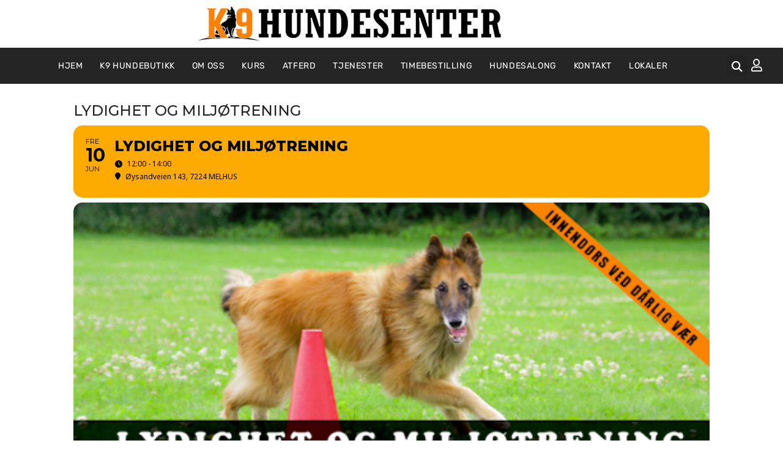

--- FILE ---
content_type: text/html; charset=UTF-8
request_url: https://www.k9hundesenter.no/events/lydighet-og-miljotrening-ledige-plasser-26/
body_size: 20211
content:
<!DOCTYPE html>
<html lang="en-US">
<head>
	<meta charset="UTF-8">
	<meta name="viewport" content="width=device-width, initial-scale=1.0, viewport-fit=cover" />		<title>Lydighet og miljøtrening &#8211; K9 Hundesenter </title>
<meta name='robots' content='max-image-preview:large' />
<link rel='dns-prefetch' href='//meet.jit.si' />
<link rel='dns-prefetch' href='//fonts.googleapis.com' />
<link rel="alternate" type="application/rss+xml" title="K9 Hundesenter  &raquo; Feed" href="https://www.k9hundesenter.no/feed/" />
<link rel="alternate" type="application/rss+xml" title="K9 Hundesenter  &raquo; Comments Feed" href="https://www.k9hundesenter.no/comments/feed/" />
<link rel="alternate" title="oEmbed (JSON)" type="application/json+oembed" href="https://www.k9hundesenter.no/wp-json/oembed/1.0/embed?url=https%3A%2F%2Fwww.k9hundesenter.no%2Fevents%2Flydighet-og-miljotrening-ledige-plasser-26%2F" />
<link rel="alternate" title="oEmbed (XML)" type="text/xml+oembed" href="https://www.k9hundesenter.no/wp-json/oembed/1.0/embed?url=https%3A%2F%2Fwww.k9hundesenter.no%2Fevents%2Flydighet-og-miljotrening-ledige-plasser-26%2F&#038;format=xml" />
<style id='wp-img-auto-sizes-contain-inline-css' type='text/css'>
img:is([sizes=auto i],[sizes^="auto," i]){contain-intrinsic-size:3000px 1500px}
/*# sourceURL=wp-img-auto-sizes-contain-inline-css */
</style>
<link rel='stylesheet' id='mailmojo-css' href='https://www.k9hundesenter.no/wp-content/plugins/mailmojo-widget/css/mailmojo.css?ver=6.9' type='text/css' media='all' />
<link rel='stylesheet' id='evo_single_event-css' href='//www.k9hundesenter.no/wp-content/plugins/eventON/assets/css/evo_event_styles.css?ver=4.5.4' type='text/css' media='all' />
<style id='wp-emoji-styles-inline-css' type='text/css'>

	img.wp-smiley, img.emoji {
		display: inline !important;
		border: none !important;
		box-shadow: none !important;
		height: 1em !important;
		width: 1em !important;
		margin: 0 0.07em !important;
		vertical-align: -0.1em !important;
		background: none !important;
		padding: 0 !important;
	}
/*# sourceURL=wp-emoji-styles-inline-css */
</style>
<link rel='stylesheet' id='wp-block-library-css' href='https://www.k9hundesenter.no/wp-includes/css/dist/block-library/style.min.css?ver=6.9' type='text/css' media='all' />
<style id='wp-block-library-theme-inline-css' type='text/css'>
.wp-block-audio :where(figcaption){color:#555;font-size:13px;text-align:center}.is-dark-theme .wp-block-audio :where(figcaption){color:#ffffffa6}.wp-block-audio{margin:0 0 1em}.wp-block-code{border:1px solid #ccc;border-radius:4px;font-family:Menlo,Consolas,monaco,monospace;padding:.8em 1em}.wp-block-embed :where(figcaption){color:#555;font-size:13px;text-align:center}.is-dark-theme .wp-block-embed :where(figcaption){color:#ffffffa6}.wp-block-embed{margin:0 0 1em}.blocks-gallery-caption{color:#555;font-size:13px;text-align:center}.is-dark-theme .blocks-gallery-caption{color:#ffffffa6}:root :where(.wp-block-image figcaption){color:#555;font-size:13px;text-align:center}.is-dark-theme :root :where(.wp-block-image figcaption){color:#ffffffa6}.wp-block-image{margin:0 0 1em}.wp-block-pullquote{border-bottom:4px solid;border-top:4px solid;color:currentColor;margin-bottom:1.75em}.wp-block-pullquote :where(cite),.wp-block-pullquote :where(footer),.wp-block-pullquote__citation{color:currentColor;font-size:.8125em;font-style:normal;text-transform:uppercase}.wp-block-quote{border-left:.25em solid;margin:0 0 1.75em;padding-left:1em}.wp-block-quote cite,.wp-block-quote footer{color:currentColor;font-size:.8125em;font-style:normal;position:relative}.wp-block-quote:where(.has-text-align-right){border-left:none;border-right:.25em solid;padding-left:0;padding-right:1em}.wp-block-quote:where(.has-text-align-center){border:none;padding-left:0}.wp-block-quote.is-large,.wp-block-quote.is-style-large,.wp-block-quote:where(.is-style-plain){border:none}.wp-block-search .wp-block-search__label{font-weight:700}.wp-block-search__button{border:1px solid #ccc;padding:.375em .625em}:where(.wp-block-group.has-background){padding:1.25em 2.375em}.wp-block-separator.has-css-opacity{opacity:.4}.wp-block-separator{border:none;border-bottom:2px solid;margin-left:auto;margin-right:auto}.wp-block-separator.has-alpha-channel-opacity{opacity:1}.wp-block-separator:not(.is-style-wide):not(.is-style-dots){width:100px}.wp-block-separator.has-background:not(.is-style-dots){border-bottom:none;height:1px}.wp-block-separator.has-background:not(.is-style-wide):not(.is-style-dots){height:2px}.wp-block-table{margin:0 0 1em}.wp-block-table td,.wp-block-table th{word-break:normal}.wp-block-table :where(figcaption){color:#555;font-size:13px;text-align:center}.is-dark-theme .wp-block-table :where(figcaption){color:#ffffffa6}.wp-block-video :where(figcaption){color:#555;font-size:13px;text-align:center}.is-dark-theme .wp-block-video :where(figcaption){color:#ffffffa6}.wp-block-video{margin:0 0 1em}:root :where(.wp-block-template-part.has-background){margin-bottom:0;margin-top:0;padding:1.25em 2.375em}
/*# sourceURL=/wp-includes/css/dist/block-library/theme.min.css */
</style>
<style id='classic-theme-styles-inline-css' type='text/css'>
/*! This file is auto-generated */
.wp-block-button__link{color:#fff;background-color:#32373c;border-radius:9999px;box-shadow:none;text-decoration:none;padding:calc(.667em + 2px) calc(1.333em + 2px);font-size:1.125em}.wp-block-file__button{background:#32373c;color:#fff;text-decoration:none}
/*# sourceURL=/wp-includes/css/classic-themes.min.css */
</style>
<style id='global-styles-inline-css' type='text/css'>
:root{--wp--preset--aspect-ratio--square: 1;--wp--preset--aspect-ratio--4-3: 4/3;--wp--preset--aspect-ratio--3-4: 3/4;--wp--preset--aspect-ratio--3-2: 3/2;--wp--preset--aspect-ratio--2-3: 2/3;--wp--preset--aspect-ratio--16-9: 16/9;--wp--preset--aspect-ratio--9-16: 9/16;--wp--preset--color--black: #000000;--wp--preset--color--cyan-bluish-gray: #abb8c3;--wp--preset--color--white: #ffffff;--wp--preset--color--pale-pink: #f78da7;--wp--preset--color--vivid-red: #cf2e2e;--wp--preset--color--luminous-vivid-orange: #ff6900;--wp--preset--color--luminous-vivid-amber: #fcb900;--wp--preset--color--light-green-cyan: #7bdcb5;--wp--preset--color--vivid-green-cyan: #00d084;--wp--preset--color--pale-cyan-blue: #8ed1fc;--wp--preset--color--vivid-cyan-blue: #0693e3;--wp--preset--color--vivid-purple: #9b51e0;--wp--preset--gradient--vivid-cyan-blue-to-vivid-purple: linear-gradient(135deg,rgb(6,147,227) 0%,rgb(155,81,224) 100%);--wp--preset--gradient--light-green-cyan-to-vivid-green-cyan: linear-gradient(135deg,rgb(122,220,180) 0%,rgb(0,208,130) 100%);--wp--preset--gradient--luminous-vivid-amber-to-luminous-vivid-orange: linear-gradient(135deg,rgb(252,185,0) 0%,rgb(255,105,0) 100%);--wp--preset--gradient--luminous-vivid-orange-to-vivid-red: linear-gradient(135deg,rgb(255,105,0) 0%,rgb(207,46,46) 100%);--wp--preset--gradient--very-light-gray-to-cyan-bluish-gray: linear-gradient(135deg,rgb(238,238,238) 0%,rgb(169,184,195) 100%);--wp--preset--gradient--cool-to-warm-spectrum: linear-gradient(135deg,rgb(74,234,220) 0%,rgb(151,120,209) 20%,rgb(207,42,186) 40%,rgb(238,44,130) 60%,rgb(251,105,98) 80%,rgb(254,248,76) 100%);--wp--preset--gradient--blush-light-purple: linear-gradient(135deg,rgb(255,206,236) 0%,rgb(152,150,240) 100%);--wp--preset--gradient--blush-bordeaux: linear-gradient(135deg,rgb(254,205,165) 0%,rgb(254,45,45) 50%,rgb(107,0,62) 100%);--wp--preset--gradient--luminous-dusk: linear-gradient(135deg,rgb(255,203,112) 0%,rgb(199,81,192) 50%,rgb(65,88,208) 100%);--wp--preset--gradient--pale-ocean: linear-gradient(135deg,rgb(255,245,203) 0%,rgb(182,227,212) 50%,rgb(51,167,181) 100%);--wp--preset--gradient--electric-grass: linear-gradient(135deg,rgb(202,248,128) 0%,rgb(113,206,126) 100%);--wp--preset--gradient--midnight: linear-gradient(135deg,rgb(2,3,129) 0%,rgb(40,116,252) 100%);--wp--preset--font-size--small: 13px;--wp--preset--font-size--medium: 20px;--wp--preset--font-size--large: 36px;--wp--preset--font-size--x-large: 42px;--wp--preset--spacing--20: 0.44rem;--wp--preset--spacing--30: 0.67rem;--wp--preset--spacing--40: 1rem;--wp--preset--spacing--50: 1.5rem;--wp--preset--spacing--60: 2.25rem;--wp--preset--spacing--70: 3.38rem;--wp--preset--spacing--80: 5.06rem;--wp--preset--shadow--natural: 6px 6px 9px rgba(0, 0, 0, 0.2);--wp--preset--shadow--deep: 12px 12px 50px rgba(0, 0, 0, 0.4);--wp--preset--shadow--sharp: 6px 6px 0px rgba(0, 0, 0, 0.2);--wp--preset--shadow--outlined: 6px 6px 0px -3px rgb(255, 255, 255), 6px 6px rgb(0, 0, 0);--wp--preset--shadow--crisp: 6px 6px 0px rgb(0, 0, 0);}:where(.is-layout-flex){gap: 0.5em;}:where(.is-layout-grid){gap: 0.5em;}body .is-layout-flex{display: flex;}.is-layout-flex{flex-wrap: wrap;align-items: center;}.is-layout-flex > :is(*, div){margin: 0;}body .is-layout-grid{display: grid;}.is-layout-grid > :is(*, div){margin: 0;}:where(.wp-block-columns.is-layout-flex){gap: 2em;}:where(.wp-block-columns.is-layout-grid){gap: 2em;}:where(.wp-block-post-template.is-layout-flex){gap: 1.25em;}:where(.wp-block-post-template.is-layout-grid){gap: 1.25em;}.has-black-color{color: var(--wp--preset--color--black) !important;}.has-cyan-bluish-gray-color{color: var(--wp--preset--color--cyan-bluish-gray) !important;}.has-white-color{color: var(--wp--preset--color--white) !important;}.has-pale-pink-color{color: var(--wp--preset--color--pale-pink) !important;}.has-vivid-red-color{color: var(--wp--preset--color--vivid-red) !important;}.has-luminous-vivid-orange-color{color: var(--wp--preset--color--luminous-vivid-orange) !important;}.has-luminous-vivid-amber-color{color: var(--wp--preset--color--luminous-vivid-amber) !important;}.has-light-green-cyan-color{color: var(--wp--preset--color--light-green-cyan) !important;}.has-vivid-green-cyan-color{color: var(--wp--preset--color--vivid-green-cyan) !important;}.has-pale-cyan-blue-color{color: var(--wp--preset--color--pale-cyan-blue) !important;}.has-vivid-cyan-blue-color{color: var(--wp--preset--color--vivid-cyan-blue) !important;}.has-vivid-purple-color{color: var(--wp--preset--color--vivid-purple) !important;}.has-black-background-color{background-color: var(--wp--preset--color--black) !important;}.has-cyan-bluish-gray-background-color{background-color: var(--wp--preset--color--cyan-bluish-gray) !important;}.has-white-background-color{background-color: var(--wp--preset--color--white) !important;}.has-pale-pink-background-color{background-color: var(--wp--preset--color--pale-pink) !important;}.has-vivid-red-background-color{background-color: var(--wp--preset--color--vivid-red) !important;}.has-luminous-vivid-orange-background-color{background-color: var(--wp--preset--color--luminous-vivid-orange) !important;}.has-luminous-vivid-amber-background-color{background-color: var(--wp--preset--color--luminous-vivid-amber) !important;}.has-light-green-cyan-background-color{background-color: var(--wp--preset--color--light-green-cyan) !important;}.has-vivid-green-cyan-background-color{background-color: var(--wp--preset--color--vivid-green-cyan) !important;}.has-pale-cyan-blue-background-color{background-color: var(--wp--preset--color--pale-cyan-blue) !important;}.has-vivid-cyan-blue-background-color{background-color: var(--wp--preset--color--vivid-cyan-blue) !important;}.has-vivid-purple-background-color{background-color: var(--wp--preset--color--vivid-purple) !important;}.has-black-border-color{border-color: var(--wp--preset--color--black) !important;}.has-cyan-bluish-gray-border-color{border-color: var(--wp--preset--color--cyan-bluish-gray) !important;}.has-white-border-color{border-color: var(--wp--preset--color--white) !important;}.has-pale-pink-border-color{border-color: var(--wp--preset--color--pale-pink) !important;}.has-vivid-red-border-color{border-color: var(--wp--preset--color--vivid-red) !important;}.has-luminous-vivid-orange-border-color{border-color: var(--wp--preset--color--luminous-vivid-orange) !important;}.has-luminous-vivid-amber-border-color{border-color: var(--wp--preset--color--luminous-vivid-amber) !important;}.has-light-green-cyan-border-color{border-color: var(--wp--preset--color--light-green-cyan) !important;}.has-vivid-green-cyan-border-color{border-color: var(--wp--preset--color--vivid-green-cyan) !important;}.has-pale-cyan-blue-border-color{border-color: var(--wp--preset--color--pale-cyan-blue) !important;}.has-vivid-cyan-blue-border-color{border-color: var(--wp--preset--color--vivid-cyan-blue) !important;}.has-vivid-purple-border-color{border-color: var(--wp--preset--color--vivid-purple) !important;}.has-vivid-cyan-blue-to-vivid-purple-gradient-background{background: var(--wp--preset--gradient--vivid-cyan-blue-to-vivid-purple) !important;}.has-light-green-cyan-to-vivid-green-cyan-gradient-background{background: var(--wp--preset--gradient--light-green-cyan-to-vivid-green-cyan) !important;}.has-luminous-vivid-amber-to-luminous-vivid-orange-gradient-background{background: var(--wp--preset--gradient--luminous-vivid-amber-to-luminous-vivid-orange) !important;}.has-luminous-vivid-orange-to-vivid-red-gradient-background{background: var(--wp--preset--gradient--luminous-vivid-orange-to-vivid-red) !important;}.has-very-light-gray-to-cyan-bluish-gray-gradient-background{background: var(--wp--preset--gradient--very-light-gray-to-cyan-bluish-gray) !important;}.has-cool-to-warm-spectrum-gradient-background{background: var(--wp--preset--gradient--cool-to-warm-spectrum) !important;}.has-blush-light-purple-gradient-background{background: var(--wp--preset--gradient--blush-light-purple) !important;}.has-blush-bordeaux-gradient-background{background: var(--wp--preset--gradient--blush-bordeaux) !important;}.has-luminous-dusk-gradient-background{background: var(--wp--preset--gradient--luminous-dusk) !important;}.has-pale-ocean-gradient-background{background: var(--wp--preset--gradient--pale-ocean) !important;}.has-electric-grass-gradient-background{background: var(--wp--preset--gradient--electric-grass) !important;}.has-midnight-gradient-background{background: var(--wp--preset--gradient--midnight) !important;}.has-small-font-size{font-size: var(--wp--preset--font-size--small) !important;}.has-medium-font-size{font-size: var(--wp--preset--font-size--medium) !important;}.has-large-font-size{font-size: var(--wp--preset--font-size--large) !important;}.has-x-large-font-size{font-size: var(--wp--preset--font-size--x-large) !important;}
:where(.wp-block-post-template.is-layout-flex){gap: 1.25em;}:where(.wp-block-post-template.is-layout-grid){gap: 1.25em;}
:where(.wp-block-term-template.is-layout-flex){gap: 1.25em;}:where(.wp-block-term-template.is-layout-grid){gap: 1.25em;}
:where(.wp-block-columns.is-layout-flex){gap: 2em;}:where(.wp-block-columns.is-layout-grid){gap: 2em;}
:root :where(.wp-block-pullquote){font-size: 1.5em;line-height: 1.6;}
/*# sourceURL=global-styles-inline-css */
</style>
<link rel='stylesheet' id='pet-animal-store-font-css' href='//fonts.googleapis.com/css?family=ABeeZee%3Aital%400%3B1%7CAbril+Fatfac%7CAcme%7CAllura%7CAmatic+SC%3Awght%40400%3B700%7CAnton%7CArchitects+Daughter%7CArchivo%3Aital%2Cwght%400%2C100%3B0%2C200%3B0%2C300%3B0%2C400%3B0%2C500%3B0%2C600%3B0%2C700%3B0%2C800%3B0%2C900%3B1%2C100%3B1%2C200%3B1%2C300%3B1%2C400%3B1%2C500%3B1%2C600%3B1%2C700%3B1%2C800%3B1%2C900%7CArimo%3Aital%2Cwght%400%2C400%3B0%2C500%3B0%2C600%3B0%2C700%3B1%2C400%3B1%2C500%3B1%2C600%3B1%2C700%7CArsenal%3Aital%2Cwght%400%2C400%3B0%2C700%3B1%2C400%3B1%2C700%7CArvo%3Aital%2Cwght%400%2C400%3B0%2C700%3B1%2C400%3B1%2C700%7CAlegreya%3Aital%2Cwght%400%2C400%3B0%2C500%3B0%2C600%3B0%2C700%3B0%2C800%3B0%2C900%3B1%2C400%3B1%2C500%3B1%2C600%3B1%2C700%3B1%2C800%3B1%2C900%7CAsap%3Aital%2Cwght%400%2C100%3B0%2C200%3B0%2C300%3B0%2C400%3B0%2C500%3B0%2C600%3B0%2C700%3B0%2C800%3B0%2C900%3B1%2C100%3B1%2C200%3B1%2C300%3B1%2C400%3B1%2C500%3B1%2C600%3B1%2C700%3B1%2C800%3B1%2C900%7CAssistant%3Awght%40200%3B300%3B400%3B500%3B600%3B700%3B800%7CAlfa+Slab+One%7CAveria+Serif+Libre%3Aital%2Cwght%400%2C300%3B0%2C400%3B0%2C700%3B1%2C300%3B1%2C400%3B1%2C700%7CBangers%7CBoogaloo%7CBad+Script%7CBarlow%3Aital%2Cwght%400%2C100%3B0%2C200%3B0%2C300%3B0%2C400%3B0%2C500%3B0%2C600%3B0%2C700%3B0%2C800%3B0%2C900%3B1%2C100%3B1%2C200%3B1%2C300%3B1%2C400%3B1%2C500%3B1%2C600%3B1%2C700%3B1%2C800%3B1%2C900%7CBarlow+Condensed%3Aital%2Cwght%400%2C100%3B0%2C200%3B0%2C300%3B0%2C400%3B0%2C500%3B0%2C600%3B0%2C700%3B0%2C800%3B0%2C900%3B1%2C100%3B1%2C200%3B1%2C300%3B1%2C400%3B1%2C500%3B1%2C600%3B1%2C700%3B1%2C800%3B1%2C900%7CBerkshire+Swash%7CBitter%3Aital%2Cwght%400%2C100%3B0%2C200%3B0%2C300%3B0%2C400%3B0%2C500%3B0%2C600%3B0%2C700%3B0%2C800%3B0%2C900%3B1%2C100%3B1%2C200%3B1%2C300%3B1%2C400%3B1%2C500%3B1%2C600%3B1%2C700%3B1%2C800%3B1%2C900%7CBree+Serif%7CBenchNine%3Awght%40300%3B400%3B700%7CCabin%3Aital%2Cwght%400%2C400%3B0%2C500%3B0%2C600%3B0%2C700%3B1%2C400%3B1%2C500%3B1%2C600%3B1%2C700%7CCardo%3Aital%2Cwght%400%2C400%3B0%2C700%3B1%2C400%7CCourgette%7CCaveat%3Awght%40400%3B500%3B600%3B700%7CCaveat+Brush%7CCherry+Swash%3Awght%40400%3B700%7CCormorant+Garamond%3Aital%2Cwght%400%2C300%3B0%2C400%3B0%2C500%3B0%2C600%3B0%2C700%3B1%2C300%3B1%2C400%3B1%2C500%3B1%2C600%3B1%2C700%7CCrimson+Text%3Aital%2Cwght%400%2C400%3B0%2C600%3B0%2C700%3B1%2C400%3B1%2C600%3B1%2C700%7CCuprum%3Aital%2Cwght%400%2C400%3B0%2C500%3B0%2C600%3B0%2C700%3B1%2C400%3B1%2C500%3B1%2C600%3B1%2C700%7CCookie%7CComing+Soon%7CCharm%3Awght%40400%3B700%7CChewy%7CDays+One%7CDM+Serif+Display%3Aital%400%3B1%7CDosis%3Awght%40200%3B300%3B400%3B500%3B600%3B700%3B800%7CEB+Garamond%3Aital%2Cwght%400%2C400%3B0%2C500%3B0%2C600%3B0%2C700%3B0%2C800%3B1%2C400%3B1%2C500%3B1%2C600%3B1%2C700%3B1%2C800%7CEconomica%3Aital%2Cwght%400%2C400%3B0%2C700%3B1%2C400%3B1%2C700%7CEpilogue%3Aital%2Cwght%400%2C100%3B0%2C200%3B0%2C300%3B0%2C400%3B0%2C500%3B0%2C600%3B0%2C700%3B0%2C800%3B0%2C900%3B1%2C100%3B1%2C200%3B1%2C300%3B1%2C400%3B1%2C500%3B1%2C600%3B1%2C700%3B1%2C800%3B1%2C900%7CExo+2%3Aital%2Cwght%400%2C100%3B0%2C200%3B0%2C300%3B0%2C400%3B0%2C500%3B0%2C600%3B0%2C700%3B0%2C800%3B0%2C900%3B1%2C100%3B1%2C200%3B1%2C300%3B1%2C400%3B1%2C500%3B1%2C600%3B1%2C700%3B1%2C800%3B1%2C900%7CFamiljen+Grotesk%3Aital%2Cwght%400%2C400%3B0%2C500%3B0%2C600%3B0%2C700%3B1%2C400%3B1%2C500%3B1%2C600%3B1%2C700%7CFira+Sans%3Aital%2Cwght%400%2C100%3B0%2C200%3B0%2C300%3B0%2C400%3B0%2C500%3B0%2C600%3B0%2C700%3B0%2C800%3B0%2C900%3B1%2C100%3B1%2C200%3B1%2C300%3B1%2C400%3B1%2C500%3B1%2C600%3B1%2C700%3B1%2C800%3B1%2C900%7CFredoka+One%7CFjalla+One%7CFrancois+One%7CFrank+Ruhl+Libre%3Awght%40300%3B400%3B500%3B700%3B900%7CGabriela%7CGloria+Hallelujah%7CGreat+Vibes%7CHandlee%7CHammersmith+One%7CHeebo%3Awght%40100%3B200%3B300%3B400%3B500%3B600%3B700%3B800%3B900%7CHind%3Awght%40300%3B400%3B500%3B600%3B700%7CInconsolata%3Awght%40200%3B300%3B400%3B500%3B600%3B700%3B800%3B900%7CIndie+Flower%7CIM+Fell+English+SC%7CJulius+Sans+One%7CJomhuria%7CJosefin+Slab%3Aital%2Cwght%400%2C100%3B0%2C200%3B0%2C300%3B0%2C400%3B0%2C500%3B0%2C600%3B0%2C700%3B1%2C100%3B1%2C200%3B1%2C300%3B1%2C400%3B1%2C500%3B1%2C600%3B1%2C700%7CJosefin+Sans%3Aital%2Cwght%400%2C100%3B0%2C200%3B0%2C300%3B0%2C400%3B0%2C500%3B0%2C600%3B0%2C700%3B1%2C100%3B1%2C200%3B1%2C300%3B1%2C400%3B1%2C500%3B1%2C600%3B1%2C700%7CJost%3Aital%2Cwght%400%2C100%3B0%2C200%3B0%2C300%3B0%2C400%3B0%2C500%3B0%2C600%3B0%2C700%3B0%2C800%3B0%2C900%3B1%2C100%3B1%2C200%3B1%2C300%3B1%2C400%3B1%2C500%3B1%2C600%3B1%2C700%3B1%2C800%3B1%2C900%7CKaisei+HarunoUmi%3Awght%40400%3B500%3B700%7CKanit%3Aital%2Cwght%400%2C100%3B0%2C200%3B0%2C300%3B0%2C400%3B0%2C500%3B0%2C600%3B0%2C700%3B0%2C800%3B0%2C900%3B1%2C100%3B1%2C200%3B1%2C300%3B1%2C400%3B1%2C500%3B1%2C600%3B1%2C700%3B1%2C800%3B1%2C900%7CKaushan+Script%7CKrub%3Aital%2Cwght%400%2C200%3B0%2C300%3B0%2C400%3B0%2C500%3B0%2C600%3B0%2C700%3B1%2C200%3B1%2C300%3B1%2C400%3B1%2C500%3B1%2C600%3B1%2C700%7CLato%3Aital%2Cwght%400%2C100%3B0%2C300%3B0%2C400%3B0%2C700%3B0%2C900%3B1%2C100%3B1%2C300%3B1%2C400%3B1%2C700%3B1%2C900%7CLora%3Aital%2Cwght%400%2C400%3B0%2C500%3B0%2C600%3B0%2C700%3B1%2C400%3B1%2C500%3B1%2C600%3B1%2C700%7CLibre+Baskerville%3Aital%2Cwght%400%2C400%3B0%2C700%3B1%2C400%7CLobster%7CLobster+Two%3Aital%2Cwght%400%2C400%3B0%2C700%3B1%2C400%3B1%2C700%7CMerriweather%3Aital%2Cwght%400%2C300%3B0%2C400%3B0%2C700%3B0%2C900%3B1%2C300%3B1%2C400%3B1%2C700%3B1%2C900%7CMonda%3Awght%40400%3B700%7CMontserrat%3Aital%2Cwght%400%2C100%3B0%2C200%3B0%2C300%3B0%2C400%3B0%2C500%3B0%2C600%3B0%2C700%3B0%2C800%3B0%2C900%3B1%2C100%3B1%2C200%3B1%2C300%3B1%2C400%3B1%2C500%3B1%2C600%3B1%2C700%3B1%2C800%3B1%2C900%7CMulish%3Aital%2Cwght%400%2C200%3B0%2C300%3B0%2C400%3B0%2C500%3B0%2C600%3B0%2C700%3B0%2C800%3B0%2C900%3B1%2C200%3B1%2C300%3B1%2C400%3B1%2C500%3B1%2C600%3B1%2C700%3B1%2C800%3B1%2C900%7CMarck+Script%7CMarcellus%7CMerienda+One%7CMonda%3Awght%40400%3B700%7CNoto+Serif%3Aital%2Cwght%400%2C400%3B0%2C700%3B1%2C400%3B1%2C700%7CNunito+Sans%3Aital%2Cwght%400%2C200%3B0%2C300%3B0%2C400%3B0%2C600%3B0%2C700%3B0%2C800%3B0%2C900%3B1%2C200%3B1%2C300%3B1%2C400%3B1%2C600%3B1%2C700%3B1%2C800%3B1%2C900%7COpen+Sans%3Aital%2Cwght%400%2C300%3B0%2C400%3B0%2C500%3B0%2C600%3B0%2C700%3B0%2C800%3B1%2C300%3B1%2C400%3B1%2C500%3B1%2C600%3B1%2C700%3B1%2C800%7COverpass%3Aital%2Cwght%400%2C100%3B0%2C200%3B0%2C300%3B0%2C400%3B0%2C500%3B0%2C600%3B0%2C700%3B0%2C800%3B0%2C900%3B1%2C100%3B1%2C200%3B1%2C300%3B1%2C400%3B1%2C500%3B1%2C600%3B1%2C700%3B1%2C800%3B1%2C900%7COverpass+Mono%3Awght%40300%3B400%3B500%3B600%3B700%7COxygen%3Awght%40300%3B400%3B700%7COswald%3Awght%40200%3B300%3B400%3B500%3B600%3B700%7COrbitron%3Awght%40400%3B500%3B600%3B700%3B800%3B900%7CPatua+One%7CPacifico%7CPadauk%3Awght%40400%3B700%7CPlayball%7CPlayfair+Display%3Aital%2Cwght%400%2C400%3B0%2C500%3B0%2C600%3B0%2C700%3B0%2C800%3B0%2C900%3B1%2C400%3B1%2C500%3B1%2C600%3B1%2C700%3B1%2C800%3B1%2C900%7CPrompt%3Aital%2Cwght%400%2C100%3B0%2C200%3B0%2C300%3B0%2C400%3B0%2C500%3B0%2C600%3B0%2C700%3B0%2C800%3B0%2C900%3B1%2C100%3B1%2C200%3B1%2C300%3B1%2C400%3B1%2C500%3B1%2C600%3B1%2C700%3B1%2C800%3B1%2C900%7CPT+Sans%3Aital%2Cwght%400%2C400%3B0%2C700%3B1%2C400%3B1%2C700%7CPT+Serif%3Aital%2Cwght%400%2C400%3B0%2C700%3B1%2C400%3B1%2C700%7CPhilosopher%3Aital%2Cwght%400%2C400%3B0%2C700%3B1%2C400%3B1%2C700%7CPermanent+Marker%7CPoiret+One%7CPoppins%3Aital%2Cwght%400%2C100%3B0%2C200%3B0%2C300%3B0%2C400%3B0%2C500%3B0%2C600%3B0%2C700%3B0%2C800%3B0%2C900%3B1%2C100%3B1%2C200%3B1%2C300%3B1%2C400%3B1%2C500%3B1%2C600%3B1%2C700%3B1%2C800%3B1%2C900%7CPrata%7CQuicksand%3Awght%40300%3B400%3B500%3B600%3B700%7CQuattrocento+Sans%3Aital%2Cwght%400%2C400%3B0%2C700%3B1%2C400%3B1%2C700%7CRaleway%3Aital%2Cwght%400%2C100%3B0%2C200%3B0%2C300%3B0%2C400%3B0%2C500%3B0%2C600%3B0%2C700%3B0%2C800%3B0%2C900%3B1%2C100%3B1%2C200%3B1%2C300%3B1%2C400%3B1%2C500%3B1%2C600%3B1%2C700%3B1%2C800%3B1%2C900%7CRubik%3Aital%2Cwght%400%2C300%3B0%2C400%3B0%2C500%3B0%2C600%3B0%2C700%3B0%2C800%3B0%2C900%3B1%2C300%3B1%2C400%3B1%2C500%3B1%2C600%3B1%2C700%3B1%2C800%3B1%2C900%7CRoboto+Condensed%3Aital%2Cwght%400%2C300%3B0%2C400%3B0%2C700%3B1%2C300%3B1%2C400%3B1%2C700%7CRokkitt%3Awght%40100%3B200%3B300%3B400%3B500%3B600%3B700%3B800%3B900%7CRopa+Sans%3Aital%400%3B1%7CRusso+One%7CRighteous%7CSaira%3Aital%2Cwght%400%2C100%3B0%2C200%3B0%2C300%3B0%2C400%3B0%2C500%3B0%2C600%3B0%2C700%3B0%2C800%3B0%2C900%3B1%2C100%3B1%2C200%3B1%2C300%3B1%2C400%3B1%2C500%3B1%2C600%3B1%2C700%3B1%2C800%3B1%2C900%7CSatisfy%7CSen%3Awght%40400%3B700%3B800%7CSlabo+13px%7CSlabo+27px%7CSource+Sans+Pro%3Aital%2Cwght%400%2C200%3B0%2C300%3B0%2C400%3B0%2C600%3B0%2C700%3B0%2C900%3B1%2C200%3B1%2C300%3B1%2C400%3B1%2C600%3B1%2C700%3B1%2C900%7CShadows+Into+Light+Two%7CShadows+Into+Light%7CSacramento%7CSail%7CShrikhand%7CLeague+Spartan%3Awght%40100%3B200%3B300%3B400%3B500%3B600%3B700%3B800%3B900%7CStaatliches%7CStylish%7CTangerine%3Awght%40400%3B700%7CTitillium+Web%3Aital%2Cwght%400%2C200%3B0%2C300%3B0%2C400%3B0%2C600%3B0%2C700%3B0%2C900%3B1%2C200%3B1%2C300%3B1%2C400%3B1%2C600%3B1%2C700%7CTrirong%3Aital%2Cwght%400%2C100%3B0%2C200%3B0%2C300%3B0%2C400%3B0%2C500%3B0%2C600%3B0%2C700%3B0%2C800%3B0%2C900%3B1%2C100%3B1%2C200%3B1%2C300%3B1%2C400%3B1%2C500%3B1%2C600%3B1%2C700%3B1%2C800%3B1%2C900%7CUbuntu%3Aital%2Cwght%400%2C300%3B0%2C400%3B0%2C500%3B0%2C700%3B1%2C300%3B1%2C400%3B1%2C500%3B1%2C700%7CUnica+One%7CVT323%7CVarela+Round%7CVampiro+One%7CVollkorn%3Aital%2Cwght%400%2C400%3B0%2C500%3B0%2C600%3B0%2C700%3B0%2C800%3B0%2C900%3B1%2C400%3B1%2C500%3B1%2C600%3B1%2C700%3B1%2C800%3B1%2C900%7CVolkhov%3Aital%2Cwght%400%2C400%3B0%2C700%3B1%2C400%3B1%2C700%7CWork+Sans%3Aital%2Cwght%400%2C100%3B0%2C200%3B0%2C300%3B0%2C400%3B0%2C500%3B0%2C600%3B0%2C700%3B0%2C800%3B0%2C900%3B1%2C100%3B1%2C200%3B1%2C300%3B1%2C400%3B1%2C500%3B1%2C600%3B1%2C700%3B1%2C800%3B1%2C900%7CYanone+Kaffeesatz%3Awght%40200%3B300%3B400%3B500%3B600%3B700%7CYeseva+One%7CZCOOL+XiaoWei&#038;ver=6.9' type='text/css' media='all' />
<link rel='stylesheet' id='pet-animal-store-block-patterns-style-frontend-css' href='https://www.k9hundesenter.no/wp-content/themes/pet-animal-store/css/block-frontend.css?ver=6.9' type='text/css' media='all' />
<link rel='stylesheet' id='bootstrap-css-css' href='https://www.k9hundesenter.no/wp-content/themes/pet-animal-store/css/bootstrap.css?ver=6.9' type='text/css' media='all' />
<link rel='stylesheet' id='pet-animal-store-basic-style-css' href='https://www.k9hundesenter.no/wp-content/themes/pet-animal-store/style.css?ver=6.9' type='text/css' media='all' />
<style id='pet-animal-store-basic-style-inline-css' type='text/css'>

		body{
			color:!important;
			font-family: !important;
			font-size: px !important;
			font-weight: !important;
		}
		p,span{
			color:!important;
			font-family: ;
			font-size: px !important;
			font-weight: !important;
		}
		a{
			color:!important;
			font-family: ;
		}
		li{
			color:!important;
			font-family: ;
		}
		h1{
			color:!important;
			font-family: !important;
			font-size: px !important;
			font-weight: !important;
		}
		h2{
			color:!important;
			font-family: !important;
			font-size: px !important;
			font-weight: !important;
		}
		h3{
			color:!important;
			font-family: !important;
			font-size: px !important;
			font-weight: !important;
		}
		h4{
			color:!important;
			font-family: !important;
			font-size: px !important;
			font-weight: !important;
		}
		h5{
			color:!important;
			font-family: !important;
			font-size: px !important;
			font-weight: !important;
		}
		h6{
			color:!important;
			font-family: !important;
			font-size: px !important;
			font-weight: !important;
		}
		#footer .socialicons i{
			color:!important;
		}
	
body{max-width: 100%;}#slider img{opacity:0.7}@media screen and (min-width: 721px){#slider .carousel-caption, #slider .inner_carousel, #slider .inner_carousel h1, #slider .inner_carousel p, #slider .read-btn{text-align:start;}#slider .carousel-caption{left:15%; right:40%;}}.service-btn a, #slider a.read-more, #our-products .woocommerce a.button, .woocommerce ul.products li.product .button, #comments input[type="submit"].submit{border-radius: px;}.service-btn a, #slider a.read-more, #our-products .woocommerce a.button, .woocommerce ul.products li.product .button, #comments input[type="submit"].submit{font-weight: ;}.service-btn a, #slider a.read-more, #our-products .woocommerce a.button, .woocommerce ul.products li.product .button, #comments input[type="submit"].submit{letter-spacing: px;}.service-btn a, #slider a.read-more, #our-products .woocommerce a.button, .woocommerce ul.products li.product .button, #comments input[type="submit"].submit{ border-radius: 0}
	@keyframes pulse {
		0% { transform: scale(1); }
		50% { transform: scale(1.1); }
		100% { transform: scale(1); }
	}

	@keyframes rubberBand {
		0% { transform: scale(1); }
		30% { transform: scaleX(1.25) scaleY(0.75); }
		40% { transform: scaleX(0.75) scaleY(1.25); }
		50% { transform: scale(1); }
	}

	@keyframes swing {
		20% { transform: rotate(15deg); }
		40% { transform: rotate(-10deg); }
		60% { transform: rotate(5deg); }
		80% { transform: rotate(-5deg); }
		100% { transform: rotate(0deg); }
	}

	@keyframes tada {
		0% { transform: scale(1); }
		10%, 20% { transform: scale(0.9) rotate(-3deg); }
		30%, 50%, 70%, 90% { transform: scale(1.1) rotate(3deg); }
		40%, 60%, 80% { transform: scale(1.1) rotate(-3deg); }
		100% { transform: scale(1) rotate(0); }
	}

	@keyframes jello {
		0%, 11.1%, 100% { transform: none; }
		22.2% { transform: skewX(-12.5deg) skewY(-12.5deg); }
		33.3% { transform: skewX(6.25deg) skewY(6.25deg); }
		44.4% { transform: skewX(-3.125deg) skewY(-3.125deg); }
		55.5% { transform: skewX(1.5625deg) skewY(1.5625deg); }
		66.6% { transform: skewX(-0.78125deg) skewY(-0.78125deg); }
		77.7% { transform: skewX(0.390625deg) skewY(0.390625deg); }
		88.8% { transform: skewX(-0.1953125deg) skewY(-0.1953125deg); }
	}.woocommerce ul.products li.product, .woocommerce-page ul.products li.product{padding-top: 10px !important; padding-bottom: 10px !important;}.woocommerce ul.products li.product, .woocommerce-page ul.products li.product{padding-left: 10px !important; padding-right: 10px !important;} .page-template-custom-frontpage #header{position: static; margin: 0;} #services .service-box{margin: 0;} .page-template-custom-frontpage .request-btn a.blogbutton-small{ background:; color: ;}.scrollup{font-size: 18px;}.scrollup{color: ;}.scrollup:hover{color: !important;}.scrollup{text-transform:Capitalize;}#footer p,#footer .copyright a{color: !important;}#footer p:hover,#footer .copyright a:hover{color: !important;}#footer p{font-size: 16px; }#footer {padding-top:15px; padding-bottom: 15px; }#footer p{text-align:center;}#footer .socialicons i{font-size: px;}#footer .socialicons{text-align:center;} .woocommerce span.onsale{padding-top: px; padding-bottom: px; padding-left: px; padding-right: px;}.woocommerce span.onsale{border-radius: 50px;}.woocommerce ul.products li.product .onsale{left: auto; right: 0;}.woocommerce span.onsale {font-size: 16px !important;}.footertown{background-color: ;}.footertown{background-attachment: scroll !important; background-position: center !important;}.footertown{background-position: center center!important;}#comments textarea{ width:100%;}.fixed-header{ padding-top:px; padding-bottom:px;}.topbar .social-icon i {font-size: px;}.primary-navigation ul li a{ text-transform: capitalize;} .logo h1 a, .logo p a{color: ;}  .logo p.site-description{color: ;} .logo h1, .logo p.site-title{font-size: px;}.logo p.site-description{font-size: px;}@media screen and (max-width:575px){
			.preloader{display:none !important;} }@media screen and (max-width:575px){
			.fixed-header{position:static !important;} }#slider{display:none;} @media screen and (max-width:575px) {#slider{display:block;} }#slider{background-color: 1;}@media screen and (max-width:575px) {#sidebar{display:block;} }.primary-navigation ul li a{font-weight: 600;}.primary-navigation ul li a{}.primary-navigation a,.primary-navigation .current_page_item > a, .primary-navigation .current-menu-item > a, .primary-navigation .current_page_ancestor > a{color: !important;}.primary-navigation a:hover, .primary-navigation ul li a:hover{color:  !important;}.primary-navigation ul.sub-menu a, .primary-navigation ul.sub-menu li a,.primary-navigation ul.children a, .primary-navigation ul.children li a{color:  !important;}.primary-navigation ul.sub-menu li a:hover,.primary-navigation ul.children li a:hover {color: !important;} .bradcrumbs a,.bradcrumbs span{color: !important;}.bradcrumbs a,.bradcrumbs span{background-color: !important;}.bradcrumbs a:hover{color: !important;}.bradcrumbs a:hover{background-color: !important;}.tc-single-category a{color: !important;}.tc-single-category a{background-color: !important;}.feature-box img{border-radius: 0px;}#footer{background-color: ;}.logo{ padding-top:px; padding-bottom:px; padding-left:px; padding-right:px;}.logo{ margin-top:px; margin-bottom:px; margin-left:px; margin-right:px;}.toggle-menu i{color: ;} .feature-box img{border-radius: 0px;}.feature-box img{box-shadow: 0px 0px 0px #ccc;}.grid-post-box .service-text .me-2:after{ content: "|"; padding-left:10px;}.service-text .me-2:after{ content: "|"; padding-left:10px;}.metabox .px-2:after{ content: "|"; padding-left:10px;}.metabox span:last-child:after{ content: none;}.footertown .widget h3, a.rsswidget.rss-widget-title{text-transform:Capitalize;}.footertown .widget h3{font-size: 25px; }.footertown .widget h3{font-weight: ;}.footertown .widget h3,a.rsswidget.rss-widget-title{letter-spacing: px;}footer h3{text-align: left;}footer .footer-block p,footer ul,.widget_shopping_cart_content p,footer form,div#calendar_wrap,.footertown table,footer.gallery,aside#media_image-2,.tagcloud,footer figure.gallery-item,aside#block-7,.textwidget p,#calendar-2 caption,#calendar_wrap caption{text-align: left;}.service-text .service-btn a{text-transform:Uppercase;}
/*# sourceURL=pet-animal-store-basic-style-inline-css */
</style>
<link rel='stylesheet' id='font-awesome-css-css' href='https://www.k9hundesenter.no/wp-content/themes/pet-animal-store/css/fontawesome-all.css?ver=6.9' type='text/css' media='all' />
<link rel='stylesheet' id='pet-animal-store-block-style-css' href='https://www.k9hundesenter.no/wp-content/themes/pet-animal-store/css/block-style.css?ver=6.9' type='text/css' media='all' />
<link rel='stylesheet' id='animate-style-css' href='https://www.k9hundesenter.no/wp-content/themes/pet-animal-store/css/animate.css?ver=6.9' type='text/css' media='all' />
<link rel='stylesheet' id='elementor-frontend-css' href='https://www.k9hundesenter.no/wp-content/uploads/elementor/css/custom-frontend.min.css?ver=1768348535' type='text/css' media='all' />
<link rel='stylesheet' id='widget-image-css' href='https://www.k9hundesenter.no/wp-content/plugins/elementor/assets/css/widget-image.min.css?ver=3.34.1' type='text/css' media='all' />
<link rel='stylesheet' id='widget-nav-menu-css' href='https://www.k9hundesenter.no/wp-content/uploads/elementor/css/custom-pro-widget-nav-menu.min.css?ver=1768348535' type='text/css' media='all' />
<link rel='stylesheet' id='widget-search-form-css' href='https://www.k9hundesenter.no/wp-content/plugins/elementor-pro/assets/css/widget-search-form.min.css?ver=3.34.0' type='text/css' media='all' />
<link rel='stylesheet' id='elementor-icons-shared-0-css' href='https://www.k9hundesenter.no/wp-content/plugins/elementor/assets/lib/font-awesome/css/fontawesome.min.css?ver=5.15.3' type='text/css' media='all' />
<link rel='stylesheet' id='elementor-icons-fa-solid-css' href='https://www.k9hundesenter.no/wp-content/plugins/elementor/assets/lib/font-awesome/css/solid.min.css?ver=5.15.3' type='text/css' media='all' />
<link rel='stylesheet' id='e-sticky-css' href='https://www.k9hundesenter.no/wp-content/plugins/elementor-pro/assets/css/modules/sticky.min.css?ver=3.34.0' type='text/css' media='all' />
<link rel='stylesheet' id='e-animation-grow-css' href='https://www.k9hundesenter.no/wp-content/plugins/elementor/assets/lib/animations/styles/e-animation-grow.min.css?ver=3.34.1' type='text/css' media='all' />
<link rel='stylesheet' id='widget-social-icons-css' href='https://www.k9hundesenter.no/wp-content/plugins/elementor/assets/css/widget-social-icons.min.css?ver=3.34.1' type='text/css' media='all' />
<link rel='stylesheet' id='e-apple-webkit-css' href='https://www.k9hundesenter.no/wp-content/uploads/elementor/css/custom-apple-webkit.min.css?ver=1768348535' type='text/css' media='all' />
<link rel='stylesheet' id='widget-heading-css' href='https://www.k9hundesenter.no/wp-content/plugins/elementor/assets/css/widget-heading.min.css?ver=3.34.1' type='text/css' media='all' />
<link rel='stylesheet' id='widget-divider-css' href='https://www.k9hundesenter.no/wp-content/plugins/elementor/assets/css/widget-divider.min.css?ver=3.34.1' type='text/css' media='all' />
<link rel='stylesheet' id='elementor-icons-css' href='https://www.k9hundesenter.no/wp-content/plugins/elementor/assets/lib/eicons/css/elementor-icons.min.css?ver=5.45.0' type='text/css' media='all' />
<link rel='stylesheet' id='elementor-post-331-css' href='https://www.k9hundesenter.no/wp-content/uploads/elementor/css/post-331.css?ver=1768348536' type='text/css' media='all' />
<link rel='stylesheet' id='fancy-elementor-flipbox-css-css' href='https://www.k9hundesenter.no/wp-content/plugins/fancy-elementor-flipbox//assets/css/fancy-elementor-flipbox.css?ver=6.9' type='text/css' media='all' />
<link rel='stylesheet' id='elementor-post-620-css' href='https://www.k9hundesenter.no/wp-content/uploads/elementor/css/post-620.css?ver=1768348536' type='text/css' media='all' />
<link rel='stylesheet' id='elementor-post-609-css' href='https://www.k9hundesenter.no/wp-content/uploads/elementor/css/post-609.css?ver=1768348536' type='text/css' media='all' />
<link rel='stylesheet' id='elementskit-parallax-style-css' href='https://www.k9hundesenter.no/wp-content/plugins/elementskit/modules/parallax/assets/css/style.css?ver=2.6.10' type='text/css' media='all' />
<link rel='stylesheet' id='evcal_google_fonts-css' href='https://fonts.googleapis.com/css?family=Noto+Sans%3A400%2C400italic%2C700%7CMontserrat%3A700%2C800%2C900&#038;subset=latin%2Clatin-ext&#038;ver=4.5.4' type='text/css' media='all' />
<link rel='stylesheet' id='evcal_cal_default-css' href='//www.k9hundesenter.no/wp-content/plugins/eventON/assets/css/eventon_styles.css?ver=4.5.4' type='text/css' media='all' />
<link rel='stylesheet' id='evo_font_icons-css' href='//www.k9hundesenter.no/wp-content/plugins/eventON/assets/fonts/all.css?ver=4.5.4' type='text/css' media='all' />
<link rel='stylesheet' id='eventon_dynamic_styles-css' href='//www.k9hundesenter.no/wp-content/plugins/eventON/assets/css/eventon_dynamic_styles.css?ver=4.5.4' type='text/css' media='all' />
<link rel='stylesheet' id='ekit-widget-styles-css' href='https://www.k9hundesenter.no/wp-content/plugins/elementskit-lite/widgets/init/assets/css/widget-styles.css?ver=3.7.8' type='text/css' media='all' />
<link rel='stylesheet' id='ekit-widget-styles-pro-css' href='https://www.k9hundesenter.no/wp-content/plugins/elementskit/widgets/init/assets/css/widget-styles-pro.css?ver=2.6.10' type='text/css' media='all' />
<link rel='stylesheet' id='ekit-responsive-css' href='https://www.k9hundesenter.no/wp-content/plugins/elementskit-lite/widgets/init/assets/css/responsive.css?ver=3.7.8' type='text/css' media='all' />
<link rel='stylesheet' id='elementor-gf-local-almarai-css' href='https://www.k9hundesenter.no/wp-content/uploads/elementor/google-fonts/css/almarai.css?ver=1742243827' type='text/css' media='all' />
<link rel='stylesheet' id='elementor-gf-local-opensans-css' href='https://www.k9hundesenter.no/wp-content/uploads/elementor/google-fonts/css/opensans.css?ver=1742243843' type='text/css' media='all' />
<link rel='stylesheet' id='elementor-gf-local-rubik-css' href='https://www.k9hundesenter.no/wp-content/uploads/elementor/google-fonts/css/rubik.css?ver=1742243875' type='text/css' media='all' />
<link rel='stylesheet' id='elementor-icons-fa-regular-css' href='https://www.k9hundesenter.no/wp-content/plugins/elementor/assets/lib/font-awesome/css/regular.min.css?ver=5.15.3' type='text/css' media='all' />
<link rel='stylesheet' id='elementor-icons-fa-brands-css' href='https://www.k9hundesenter.no/wp-content/plugins/elementor/assets/lib/font-awesome/css/brands.min.css?ver=5.15.3' type='text/css' media='all' />
<script type="text/javascript" src="https://www.k9hundesenter.no/wp-includes/js/jquery/jquery.min.js?ver=3.7.1" id="jquery-core-js"></script>
<script type="text/javascript" src="https://www.k9hundesenter.no/wp-includes/js/jquery/jquery-migrate.min.js?ver=3.4.1" id="jquery-migrate-js"></script>
<script type="text/javascript" src="https://www.k9hundesenter.no/wp-content/themes/pet-animal-store/js/bootstrap.js?ver=6.9" id="bootstrap-js-js"></script>
<script type="text/javascript" src="https://www.k9hundesenter.no/wp-content/themes/pet-animal-store/js/custom.js?ver=6.9" id="pet-animal-store-customscripts-js"></script>
<script type="text/javascript" src="https://www.k9hundesenter.no/wp-content/plugins/elementskit/modules/parallax/assets/js/jarallax.js?ver=2.6.10" id="jarallax-js"></script>
<script type="text/javascript" id="evo-inlinescripts-header-js-after">
/* <![CDATA[ */
jQuery(document).ready(function($){});
//# sourceURL=evo-inlinescripts-header-js-after
/* ]]> */
</script>
<link rel="https://api.w.org/" href="https://www.k9hundesenter.no/wp-json/" /><link rel="alternate" title="JSON" type="application/json" href="https://www.k9hundesenter.no/wp-json/wp/v2/ajde_events/4881" /><link rel="EditURI" type="application/rsd+xml" title="RSD" href="https://www.k9hundesenter.no/xmlrpc.php?rsd" />
<meta name="generator" content="WordPress 6.9" />
<link rel="canonical" href="https://www.k9hundesenter.no/events/lydighet-og-miljotrening-ledige-plasser-26/" />
<link rel='shortlink' href='https://www.k9hundesenter.no/?p=4881' />
<meta name="generator" content="Elementor 3.34.1; features: additional_custom_breakpoints; settings: css_print_method-external, google_font-enabled, font_display-auto">
<!-- Google tag (gtag.js) - Google Analytics -->
<script async src="https://www.googletagmanager.com/gtag/js?id=G-ZYESX27DE6">
</script>
<script>
  window.dataLayer = window.dataLayer || [];
  function gtag(){dataLayer.push(arguments);}
  gtag('js', new Date());

  gtag('config', 'G-ZYESX27DE6');
</script>

			<script type="text/javascript">
				var elementskit_module_parallax_url = "https://www.k9hundesenter.no/wp-content/plugins/elementskit/modules/parallax/"
			</script>
		

<!-- EventON Version -->
<meta name="generator" content="EventON 4.5.4" />

				<meta name="robots" content="all"/>
				<meta property="description" content="
FREDAGSTRENINGER



Nå slår vi sammen våre populære fredagstreninger slik at det blir mulig" />
				<meta property="og:type" content="event" /> 
				<meta property="og:title" content="Lydighet og miljøtrening" />
				<meta property="og:url" content="https://www.k9hundesenter.no/events/lydighet-og-miljotrening-ledige-plasser-26/" />
				<meta property="og:description" content="
FREDAGSTRENINGER



Nå slår vi sammen våre populære fredagstreninger slik at det blir mulig" />
									<meta property="og:image" content="https://www.k9hundesenter.no/wp-content/uploads/2021/10/LYDIGHET-MILJO-LITEN.png" /> 
					<meta property="og:image:width" content="499" /> 
					<meta property="og:image:height" content="262" /> 
												<meta name="twitter:card" content="summary_large_image">
				<meta name="twitter:title" content="Lydighet og miljøtrening">
				<meta name="twitter:description" content="
FREDAGSTRENINGER



Nå slår vi sammen våre populære fredagstreninger slik at det blir mulig">
									<meta name="twitter:image" content="https://www.k9hundesenter.no/wp-content/uploads/2021/10/LYDIGHET-MILJO-LITEN.png">
											<style>
				.e-con.e-parent:nth-of-type(n+4):not(.e-lazyloaded):not(.e-no-lazyload),
				.e-con.e-parent:nth-of-type(n+4):not(.e-lazyloaded):not(.e-no-lazyload) * {
					background-image: none !important;
				}
				@media screen and (max-height: 1024px) {
					.e-con.e-parent:nth-of-type(n+3):not(.e-lazyloaded):not(.e-no-lazyload),
					.e-con.e-parent:nth-of-type(n+3):not(.e-lazyloaded):not(.e-no-lazyload) * {
						background-image: none !important;
					}
				}
				@media screen and (max-height: 640px) {
					.e-con.e-parent:nth-of-type(n+2):not(.e-lazyloaded):not(.e-no-lazyload),
					.e-con.e-parent:nth-of-type(n+2):not(.e-lazyloaded):not(.e-no-lazyload) * {
						background-image: none !important;
					}
				}
			</style>
			<link rel="icon" href="https://www.k9hundesenter.no/wp-content/uploads/2021/06/ikon-150x150.png" sizes="32x32" />
<link rel="icon" href="https://www.k9hundesenter.no/wp-content/uploads/2021/06/ikon-500x500.png" sizes="192x192" />
<link rel="apple-touch-icon" href="https://www.k9hundesenter.no/wp-content/uploads/2021/06/ikon-500x500.png" />
<meta name="msapplication-TileImage" content="https://www.k9hundesenter.no/wp-content/uploads/2021/06/ikon-500x500.png" />
		<style type="text/css" id="wp-custom-css">
			

/** Start Block Kit CSS: 144-3-3a7d335f39a8579c20cdf02f8d462582 **/

.envato-block__preview{overflow: visible;}

/* Envato Kit 141 Custom Styles - Applied to the element under Advanced */

.elementor-headline-animation-type-drop-in .elementor-headline-dynamic-wrapper{
	text-align: center;
}
.envato-kit-141-top-0 h1,
.envato-kit-141-top-0 h2,
.envato-kit-141-top-0 h3,
.envato-kit-141-top-0 h4,
.envato-kit-141-top-0 h5,
.envato-kit-141-top-0 h6,
.envato-kit-141-top-0 p {
	margin-top: 0;
}

.envato-kit-141-newsletter-inline .elementor-field-textual.elementor-size-md {
	padding-left: 1.5rem;
	padding-right: 1.5rem;
}

.envato-kit-141-bottom-0 p {
	margin-bottom: 0;
}

.envato-kit-141-bottom-8 .elementor-price-list .elementor-price-list-item .elementor-price-list-header {
	margin-bottom: .5rem;
}

.envato-kit-141.elementor-widget-testimonial-carousel.elementor-pagination-type-bullets .swiper-container {
	padding-bottom: 52px;
}

.envato-kit-141-display-inline {
	display: inline-block;
}

.envato-kit-141 .elementor-slick-slider ul.slick-dots {
	bottom: -40px;
}

/** End Block Kit CSS: 144-3-3a7d335f39a8579c20cdf02f8d462582 **/



/** Start Block Kit CSS: 141-3-1d55f1e76be9fb1a8d9de88accbe962f **/

.envato-kit-138-bracket .elementor-widget-container > *:before{
	content:"[";
	color:#ffab00;
	display:inline-block;
	margin-right:4px;
	line-height:1em;
	position:relative;
	top:-1px;
}

.envato-kit-138-bracket .elementor-widget-container > *:after{
	content:"]";
	color:#ffab00;
	display:inline-block;
	margin-left:4px;
	line-height:1em;
	position:relative;
	top:-1px;
}

/** End Block Kit CSS: 141-3-1d55f1e76be9fb1a8d9de88accbe962f **/

		</style>
		</head>
<body class="wp-singular ajde_events-template-default single single-ajde_events postid-4881 wp-embed-responsive wp-theme-pet-animal-store elementor-default elementor-kit-331">
		<header data-elementor-type="header" data-elementor-id="620" class="elementor elementor-620 elementor-location-header" data-elementor-post-type="elementor_library">
					<section class="elementor-section elementor-top-section elementor-element elementor-element-cefb146 elementor-section-boxed elementor-section-height-default elementor-section-height-default" data-id="cefb146" data-element_type="section" id="topp" data-settings="{&quot;ekit_has_onepagescroll_dot&quot;:&quot;yes&quot;}">
						<div class="elementor-container elementor-column-gap-default">
					<div class="elementor-column elementor-col-100 elementor-top-column elementor-element elementor-element-c2d1ceb" data-id="c2d1ceb" data-element_type="column">
			<div class="elementor-widget-wrap elementor-element-populated">
						<div class="elementor-element elementor-element-2a0e010 elementor-widget elementor-widget-image" data-id="2a0e010" data-element_type="widget" data-settings="{&quot;ekit_we_effect_on&quot;:&quot;none&quot;}" data-widget_type="image.default">
				<div class="elementor-widget-container">
																<a href="https://k9hundesenter.no">
							<img width="500" height="58" src="https://www.k9hundesenter.no/wp-content/uploads/2021/07/logo-hedding-500x58.png" class="attachment-medium size-medium wp-image-739" alt="" srcset="https://www.k9hundesenter.no/wp-content/uploads/2021/07/logo-hedding-500x58.png 500w, https://www.k9hundesenter.no/wp-content/uploads/2021/07/logo-hedding-768x90.png 768w, https://www.k9hundesenter.no/wp-content/uploads/2021/07/logo-hedding.png 992w" sizes="(max-width: 500px) 100vw, 500px" />								</a>
															</div>
				</div>
					</div>
		</div>
					</div>
		</section>
				<section class="elementor-section elementor-top-section elementor-element elementor-element-1f01506 elementor-section-height-min-height elementor-section-boxed elementor-section-height-default elementor-section-items-middle" data-id="1f01506" data-element_type="section" data-settings="{&quot;background_background&quot;:&quot;classic&quot;,&quot;sticky&quot;:&quot;top&quot;,&quot;ekit_has_onepagescroll_dot&quot;:&quot;yes&quot;,&quot;sticky_on&quot;:[&quot;desktop&quot;,&quot;tablet&quot;,&quot;mobile&quot;],&quot;sticky_offset&quot;:0,&quot;sticky_effects_offset&quot;:0,&quot;sticky_anchor_link_offset&quot;:0}">
						<div class="elementor-container elementor-column-gap-default">
					<div class="elementor-column elementor-col-33 elementor-top-column elementor-element elementor-element-7462ea5" data-id="7462ea5" data-element_type="column">
			<div class="elementor-widget-wrap elementor-element-populated">
						<div class="elementor-element elementor-element-e1c85de elementor-nav-menu__align-center elementor-nav-menu--stretch elementor-nav-menu--dropdown-tablet elementor-nav-menu__text-align-aside elementor-nav-menu--toggle elementor-nav-menu--burger elementor-widget elementor-widget-nav-menu" data-id="e1c85de" data-element_type="widget" data-settings="{&quot;full_width&quot;:&quot;stretch&quot;,&quot;layout&quot;:&quot;horizontal&quot;,&quot;submenu_icon&quot;:{&quot;value&quot;:&quot;&lt;i class=\&quot;fas fa-caret-down\&quot; aria-hidden=\&quot;true\&quot;&gt;&lt;\/i&gt;&quot;,&quot;library&quot;:&quot;fa-solid&quot;},&quot;toggle&quot;:&quot;burger&quot;,&quot;ekit_we_effect_on&quot;:&quot;none&quot;}" data-widget_type="nav-menu.default">
				<div class="elementor-widget-container">
								<nav aria-label="Menu" class="elementor-nav-menu--main elementor-nav-menu__container elementor-nav-menu--layout-horizontal e--pointer-none">
				<ul id="menu-1-e1c85de" class="elementor-nav-menu"><li class="menu-item menu-item-type-post_type menu-item-object-page menu-item-home menu-item-1909"><a href="https://www.k9hundesenter.no/" class="elementor-item">Hjem</a></li>
<li class="menu-item menu-item-type-post_type menu-item-object-page menu-item-6129"><a href="https://www.k9hundesenter.no/k9-hundebutikk/" class="elementor-item">K9 Hundebutikk</a></li>
<li class="menu-item menu-item-type-post_type menu-item-object-page menu-item-2092"><a href="https://www.k9hundesenter.no/om-oss/" class="elementor-item">Om oss</a></li>
<li class="menu-item menu-item-type-post_type menu-item-object-page menu-item-2463"><a href="https://www.k9hundesenter.no/kurskalender/" class="elementor-item">Kurs</a></li>
<li class="menu-item menu-item-type-post_type menu-item-object-page menu-item-4567"><a href="https://www.k9hundesenter.no/atferd/" class="elementor-item">atferd</a></li>
<li class="menu-item menu-item-type-post_type menu-item-object-page menu-item-470"><a href="https://www.k9hundesenter.no/vare-tjenester/" class="elementor-item">Tjenester</a></li>
<li class="menu-item menu-item-type-post_type menu-item-object-page menu-item-471"><a href="https://www.k9hundesenter.no/timebestilling/" class="elementor-item">Timebestilling</a></li>
<li class="menu-item menu-item-type-post_type menu-item-object-page menu-item-3038"><a href="https://www.k9hundesenter.no/hundesalong/" class="elementor-item">Hundesalong</a></li>
<li class="menu-item menu-item-type-post_type menu-item-object-page menu-item-468"><a href="https://www.k9hundesenter.no/kontakt/" class="elementor-item">Kontakt</a></li>
<li class="menu-item menu-item-type-post_type menu-item-object-page menu-item-4575"><a href="https://www.k9hundesenter.no/lokalene/" class="elementor-item">Lokaler</a></li>
</ul>			</nav>
					<div class="elementor-menu-toggle" role="button" tabindex="0" aria-label="Menu Toggle" aria-expanded="false">
			<i aria-hidden="true" role="presentation" class="elementor-menu-toggle__icon--open eicon-menu-bar"></i><i aria-hidden="true" role="presentation" class="elementor-menu-toggle__icon--close eicon-close"></i>		</div>
					<nav class="elementor-nav-menu--dropdown elementor-nav-menu__container" aria-hidden="true">
				<ul id="menu-2-e1c85de" class="elementor-nav-menu"><li class="menu-item menu-item-type-post_type menu-item-object-page menu-item-home menu-item-1909"><a href="https://www.k9hundesenter.no/" class="elementor-item" tabindex="-1">Hjem</a></li>
<li class="menu-item menu-item-type-post_type menu-item-object-page menu-item-6129"><a href="https://www.k9hundesenter.no/k9-hundebutikk/" class="elementor-item" tabindex="-1">K9 Hundebutikk</a></li>
<li class="menu-item menu-item-type-post_type menu-item-object-page menu-item-2092"><a href="https://www.k9hundesenter.no/om-oss/" class="elementor-item" tabindex="-1">Om oss</a></li>
<li class="menu-item menu-item-type-post_type menu-item-object-page menu-item-2463"><a href="https://www.k9hundesenter.no/kurskalender/" class="elementor-item" tabindex="-1">Kurs</a></li>
<li class="menu-item menu-item-type-post_type menu-item-object-page menu-item-4567"><a href="https://www.k9hundesenter.no/atferd/" class="elementor-item" tabindex="-1">atferd</a></li>
<li class="menu-item menu-item-type-post_type menu-item-object-page menu-item-470"><a href="https://www.k9hundesenter.no/vare-tjenester/" class="elementor-item" tabindex="-1">Tjenester</a></li>
<li class="menu-item menu-item-type-post_type menu-item-object-page menu-item-471"><a href="https://www.k9hundesenter.no/timebestilling/" class="elementor-item" tabindex="-1">Timebestilling</a></li>
<li class="menu-item menu-item-type-post_type menu-item-object-page menu-item-3038"><a href="https://www.k9hundesenter.no/hundesalong/" class="elementor-item" tabindex="-1">Hundesalong</a></li>
<li class="menu-item menu-item-type-post_type menu-item-object-page menu-item-468"><a href="https://www.k9hundesenter.no/kontakt/" class="elementor-item" tabindex="-1">Kontakt</a></li>
<li class="menu-item menu-item-type-post_type menu-item-object-page menu-item-4575"><a href="https://www.k9hundesenter.no/lokalene/" class="elementor-item" tabindex="-1">Lokaler</a></li>
</ul>			</nav>
						</div>
				</div>
					</div>
		</div>
				<div class="elementor-column elementor-col-33 elementor-top-column elementor-element elementor-element-7bcb9ec" data-id="7bcb9ec" data-element_type="column">
			<div class="elementor-widget-wrap elementor-element-populated">
						<div class="elementor-element elementor-element-ad06593 elementor-search-form--skin-full_screen elementor-widget elementor-widget-search-form" data-id="ad06593" data-element_type="widget" data-settings="{&quot;skin&quot;:&quot;full_screen&quot;,&quot;ekit_we_effect_on&quot;:&quot;none&quot;}" data-widget_type="search-form.default">
				<div class="elementor-widget-container">
							<search role="search">
			<form class="elementor-search-form" action="https://www.k9hundesenter.no" method="get">
												<div class="elementor-search-form__toggle" role="button" tabindex="0" aria-label="Search">
					<i aria-hidden="true" class="fas fa-search"></i>				</div>
								<div class="elementor-search-form__container">
					<label class="elementor-screen-only" for="elementor-search-form-ad06593">Search</label>

					
					<input id="elementor-search-form-ad06593" placeholder="" class="elementor-search-form__input" type="search" name="s" value="">
					
					
										<div class="dialog-lightbox-close-button dialog-close-button" role="button" tabindex="0" aria-label="Close this search box.">
						<i aria-hidden="true" class="eicon-close"></i>					</div>
									</div>
			</form>
		</search>
						</div>
				</div>
					</div>
		</div>
				<div class="elementor-column elementor-col-33 elementor-top-column elementor-element elementor-element-252664a" data-id="252664a" data-element_type="column">
			<div class="elementor-widget-wrap elementor-element-populated">
						<div class="elementor-element elementor-element-a4aece2 elementor-view-default elementor-widget elementor-widget-icon" data-id="a4aece2" data-element_type="widget" data-settings="{&quot;ekit_we_effect_on&quot;:&quot;none&quot;}" data-widget_type="icon.default">
				<div class="elementor-widget-container">
							<div class="elementor-icon-wrapper">
			<a class="elementor-icon" href="https://system.easypractice.net/book/doglife-hundeskole">
			<i aria-hidden="true" class="far fa-user"></i>			</a>
		</div>
						</div>
				</div>
					</div>
		</div>
					</div>
		</section>
				</header>
			
<div id='main'>
	<div class='evo_page_body'>

			<div class='evo_page_content '>
	
						
				<div id="post-4881" class="post-4881 ajde_events type-ajde_events status-publish has-post-thumbnail hentry tag-hund tag-hundekurs tag-hundeskole tag-hverdagslydighet tag-lydighet tag-miljotrening tag-trondheim-hundesenter event_location-k9-hundesenter evo_event_content 4881">
	
		

	<div class='eventon_main_section summary entry-summary' >

					
				
			

			
			<div id='evcal_single_event_4881' class='ajde_evcal_calendar eventon_single_event evo_sin_page color' data-eid='4881' data-l='L1' data-j='[]'>
	<div class='evo-data' data-mapformat="roadmap" data-mapzoom="18" data-mapscroll="true" data-evc_open="yes" data-mapiconurl="" data-maps_load="yes" ></div>
	<div class='evo_cal_data' data-sc='{"mapformat":"roadmap","mapzoom":"18","mapscroll":"true","evc_open":"yes","mapiconurl":"","maps_load":"yes"}'></div>
					
		<div id='evcal_list' class='eventon_events_list evo_sin_event_list'>
		<h1 class='evosin_event_title'>
			Lydighet og miljøtrening</h1><div id="event_4881_0" class="eventon_list_event evo_eventtop scheduled  event event_4881_0" data-event_id="4881" data-ri="0r" data-time="1654862400-1654869600" data-colr="#ffaa00" itemscope itemtype='http://schema.org/Event'><div class="evo_event_schema" style="display:none" ><a itemprop='url'  href='https://www.k9hundesenter.no/events/lydighet-og-miljotrening-ledige-plasser-26/'></a><meta itemprop='image' content="https://www.k9hundesenter.no/wp-content/uploads/2021/10/LYDIGHET-MILJO-LITEN.png" /><meta itemprop='startDate' content="2022-6-10T12:00+1:00" /><meta itemprop='endDate' content="2022-6-10T14:00+1:00" /><meta itemprop='eventStatus' content="https://schema.org/EventScheduled" /><item style="display:none" itemprop="location" itemscope itemtype="http://schema.org/Place"><span itemprop="name">K9 Hundesenter</span><span itemprop="address" itemscope itemtype="http://schema.org/PostalAddress"><item itemprop="streetAddress">Øysandveien 143, 7224 MELHUS </item></span></item><item style="display:none" itemprop="eventAttendanceMode" itemscope itemtype="https://schema.org/OfflineEventAttendanceMode"></item><script type="application/ld+json">{"@context": "http://schema.org","@type": "Event",
				"@id": "event_4881_0",
				"eventAttendanceMode":"https://schema.org/OfflineEventAttendanceMode",
				"eventStatus":"https://schema.org/EventScheduled",
				"name": "Lydighet og miljøtrening",
				"url": "https://www.k9hundesenter.no/events/lydighet-og-miljotrening-ledige-plasser-26/",
				"startDate": "2022-6-10T12:00+1:00",
				"endDate": "2022-6-10T14:00+1:00",
				"image":"https://www.k9hundesenter.no/wp-content/uploads/2021/10/LYDIGHET-MILJO-LITEN.png", 
				"description":"<p><!-- wp:heading {'level':1} --></p> <h1 id='fredagstreninger'><strong>FREDAGSTRENINGER</strong></h1> <p><!-- /wp:heading --></p> <p><!-- wp:paragraph --></p> <p>Nå slår vi sammen våre populære fredagstreninger slik at det blir mulig å delta på både miljøtrening og lydighetstrening samtidig. Vi bruker begge haller pluss vår store inngjerdede utebane. Det vil alltid være 2 instruktører til stede for veiledning og instruksjon. På denne måten blir det mulig med både egentrening og instruksjon.</p> <p><!-- /wp:paragraph --></p> <p><!-- wp:paragraph --></p> <p><strong>Lydighet</strong><br />Her kan du trene både lydighet opp mot konkurranse og momenter i hverdagslydighet. Vi hjelper deg i gang med øvelsene du trenger å jobbe med.</p> <p><!-- /wp:paragraph --></p> <p><!-- wp:paragraph --></p> <p><strong>Miljøtrening og aktivisering</strong><br />Bli med oss på miljøtrening og aktivisering i vår spennende eventyrbane for hund. Miljøtrening og aktivisering er viktige konsepter å tenke på for å utvikle en trygg hund med gode motoriske ferdigheter. På våre miljøtreninger får du utfordret hunden din på apparater, hinder, underlag og utstyr som vil øke din hunds trygghet, bedre dens selvtillit og gi den fysiske utfordringer.</p> <p><strong>Utebane</strong><br />Vi har en stor inngjerdet utebane med 160 cm høye gjerder. Her kan du blant annet trene innkalling utendørs i kontrollerte former.<br />&nbsp;</p> <p><!-- /wp:paragraph --></p> <p><!-- wp:paragraph --></p> <p><strong>Forkunnskaper:</strong><br />Ingen nivå eller aldersbegrensning. Vi jobber ut fra hver enkelt hund og hundeførers ståsted</p> <p><!-- /wp:paragraph --></p> <p><!-- wp:paragraph --></p> <p>Våre fredagstreninger er små minikurs som går over to timer pr. gang. Disse treningene kan passe for deg som jobber turnus eller deg som av en annen årsak ikke kan binde deg opp til et kurs som går over flere uker. Treningene passer også godt som sosialisering, miljøtrening og fornuftig aktivisering.</p> <p><!-- /wp:paragraph --></p> <p><!-- wp:paragraph --></p> <p>Fredager kl. 12.00 – 14.00</p> <p><!-- /wp:paragraph --></p> <p><!-- wp:paragraph --></p> <p>Pris pr gang: 350,-</p> <p><!-- /wp:paragraph --></p> <p><!-- wp:paragraph --></p> <p><strong><a href='https://www.k9hundesenter.no/timebestilling/'>PÅMELDING</a></strong></p> <p><!-- /wp:paragraph --></p> <p><!-- wp:paragraph --></p> <p>Klippekort 3 ganger 900,- (ordinær pris 1050,-)<br />Klippekort 5 ganger 1450,- (ordinær pris 1750,-)<br />Klippekort 10 ganger 2850,- (ordinær pris 3500,-)<br />Klippekort kjøpes på hjemmesiden i vår online booking. Du melder på og betaler kun for de treningene du deltar på.</p> <p><!-- /wp:paragraph --></p> ","location":[{"@type":"Place","name":"K9 Hundesenter","address":{"@type": "PostalAddress","streetAddress":"Øysandveien 143, 7224 MELHUS "}}]}</script></div>
				<p class="desc_trig_outter" style=""><a data-gmap_status="null" data-gmtrig="1" data-exlk="0" style="background-color: #ffaa00;" id="evc_16548624004881" class="desc_trig gmaponload sin_val evcal_list_a" data-ux_val="1" data-ux_val_mob="-"  ><span class='evoet_c2 evoet_cx '><span class='evoet_dayblock evcal_cblock ' data-bgcolor='#ffaa00' data-smon='juni' data-syr='2022' data-bub=''><span class='evo_start '><em class='day'>fre</em><em class='date'>10</em><em class='month'>jun</em><em class='time'>12:00</em></span><span class='evo_end only_time'><em class='day'>fre</em><em class='time'>14:00</em></span></span></span><span class='evoet_c3 evoet_cx evcal_desc'><span class='evoet_title evcal_desc2 evcal_event_title' itemprop='name'>Lydighet og miljøtrening</span><span class='event_location_attrs'  data-location_address="Øysandveien 143, 7224 MELHUS " data-location_type="lonlat" data-location_name="K9 Hundesenter" data-location_url="https://www.k9hundesenter.no/event-location/k9-hundesenter/" data-location_status="true" data-latlng="63.326284,10.251353"></span><span class='evoet_subtitle evo_below_title'></span><span class='evoet_time_expand level_3'><em class='evcal_time evo_tz_time'><i class='fa fa-clock-o'></i>12:00 - 14:00</em> </span><span class='evoet_location level_3'><em class="evcal_location"  data-latlng="63.326284,10.251353" data-add_str="Øysandveien 143, 7224 MELHUS " data-n=""><i class="fa fa-location-pin"></i>Øysandveien 143, 7224 MELHUS </em></span></span><span class='evoet_data' data-d="{&quot;loc.n&quot;:&quot;K9 Hundesenter&quot;,&quot;orgs&quot;:[],&quot;tags&quot;:[]}" data-bgc="#ffaa00" data-bggrad="" ></span></a></p><div class='event_description evcal_eventcard open' style="display:block"><div class='evocard_row'><div id='event_ftimage' class='evocard_box ftimage' data-c='' 
					style=''><div class='evo_metarow_directimg evcal_evdata_row'><img class='evo_event_main_img' src='https://www.k9hundesenter.no/wp-content/uploads/2021/10/LYDIGHET-MILJO-LITEN.png' /></div></div></div><div class='evocard_row'><div id='event_eventdetails' class='evocard_box eventdetails' data-c='' 
					style=''><div class='evo_metarow_details evorow evcal_evdata_row evcal_event_details'>
								<div class="event_excerpt" style="display:none"><h3 class="padb5 evo_h3">Event Details</h3><p>
FREDAGSTRENINGER


Nå slår vi sammen våre populære fredagstreninger slik at det blir mulig å delta på både miljøtrening og lydighetstrening samtidig. Vi bruker</p></div><span class='evcal_evdata_icons'><i class='fa fa-align-justify'></i></span>
								
								<div class='evcal_evdata_cell shorter_desc'>
									<div class='eventon_full_description'>
										<h3 class='padb5 evo_h3'><span class='evcal_evdata_icons'><i class='fa fa-align-justify'></i></span>Event Details</h3>
										<div class='eventon_desc_in' itemprop='description'>
										<p><!-- wp:heading {"level":1} --></p>
<h1 id="fredagstreninger"><strong>FREDAGSTRENINGER</strong></h1>
<p><!-- /wp:heading --></p>
<p><!-- wp:paragraph --></p>
<p>Nå slår vi sammen våre populære fredagstreninger slik at det blir mulig å delta på både miljøtrening og lydighetstrening samtidig. Vi bruker begge haller pluss vår store inngjerdede utebane. Det vil alltid være 2 instruktører til stede for veiledning og instruksjon. På denne måten blir det mulig med både egentrening og instruksjon.</p>
<p><!-- /wp:paragraph --></p>
<p><!-- wp:paragraph --></p>
<p><strong>Lydighet</strong><br />Her kan du trene både lydighet opp mot konkurranse og momenter i hverdagslydighet. Vi hjelper deg i gang med øvelsene du trenger å jobbe med.</p>
<p><!-- /wp:paragraph --></p>
<p><!-- wp:paragraph --></p>
<p><strong>Miljøtrening og aktivisering</strong><br />Bli med oss på miljøtrening og aktivisering i vår spennende eventyrbane for hund. Miljøtrening og aktivisering er viktige konsepter å tenke på for å utvikle en trygg hund med gode motoriske ferdigheter. På våre miljøtreninger får du utfordret hunden din på apparater, hinder, underlag og utstyr som vil øke din hunds trygghet, bedre dens selvtillit og gi den fysiske utfordringer.</p>
<p><strong>Utebane</strong><br />Vi har en stor inngjerdet utebane med 160 cm høye gjerder. Her kan du blant annet trene innkalling utendørs i kontrollerte former.<br />&nbsp;</p>
<p><!-- /wp:paragraph --></p>
<p><!-- wp:paragraph --></p>
<p><strong>Forkunnskaper:</strong><br />Ingen nivå eller aldersbegrensning. Vi jobber ut fra hver enkelt hund og hundeførers ståsted</p>
<p><!-- /wp:paragraph --></p>
<p><!-- wp:paragraph --></p>
<p>Våre fredagstreninger er små minikurs som går over to timer pr. gang. Disse treningene kan passe for deg som jobber turnus eller deg som av en annen årsak ikke kan binde deg opp til et kurs som går over flere uker. Treningene passer også godt som sosialisering, miljøtrening og fornuftig aktivisering.</p>
<p><!-- /wp:paragraph --></p>
<p><!-- wp:paragraph --></p>
<p>Fredager kl. 12.00 – 14.00</p>
<p><!-- /wp:paragraph --></p>
<p><!-- wp:paragraph --></p>
<p>Pris pr gang: 350,-</p>
<p><!-- /wp:paragraph --></p>
<p><!-- wp:paragraph --></p>
<p><strong><a href="https://www.k9hundesenter.no/timebestilling/">PÅMELDING</a></strong></p>
<p><!-- /wp:paragraph --></p>
<p><!-- wp:paragraph --></p>
<p>Klippekort 3 ganger 900,- (ordinær pris 1050,-)<br />Klippekort 5 ganger 1450,- (ordinær pris 1750,-)<br />Klippekort 10 ganger 2850,- (ordinær pris 3500,-)<br />Klippekort kjøpes på hjemmesiden i vår online booking. Du melder på og betaler kun for de treningene du deltar på.</p>
<p><!-- /wp:paragraph --></p>
</div><p class='eventon_shad_p' style='padding:5px 0 0; margin:0'>
									<span class='evcal_btn evo_btn_secondary evobtn_details_show_more' content='less'>
										<span class='ev_more_text' data-txt='less'>more</span><span class='ev_more_arrow ard'></span>
									</span>
								</p><div class='clear'></div>
									</div>
								</div>
							</div></div></div><div class='evocard_row bx2 bx'><div id='event_time' class='evocard_box time' data-c='' 
					style=''><div class='evo_metarow_time evorow evcal_evdata_row evcal_evrow_sm '>
								<span class='evcal_evdata_icons'><i class='fa fa-clock'></i></span>
								<div class='evcal_evdata_cell'>							
									<h3 class='evo_h3'><span class='evcal_evdata_icons'><i class='fa fa-clock'></i></span>Time</h3><p><span class='evo_eventcard_time_t'>(Fredag) 12:00 - 14:00</span></p>
								</div>
							</div></div><div id='event_location' class='evocard_box location' data-c='' 
					style=''><div class='evcal_evdata_row evo_metarow_time_location evorow '>
								
									<span class='evcal_evdata_icons'><i class='fa fa-map-marker'></i></span>
									<div class='evcal_evdata_cell' data-loc_tax_id='24'><h3 class='evo_h3'><span class='evcal_evdata_icons'><i class='fa fa-map-marker'></i></span>Location</h3><p class='evo_location_name'>K9 Hundesenter</p><p class='evo_location_address'>Øysandveien 143, 7224 MELHUS </p></div>
								
							</div></div></div><div class='evocard_row'><div id='event_addtocal' class='evocard_box addtocal' data-c='' 
					style=''><div class='evo_metarow_ICS evorow evcal_evdata_row'>
									<span class='evcal_evdata_icons'><i class='fa fa-calendar'></i></span>
									<div class='evcal_evdata_cell'>
										<p><a href='https://www.k9hundesenter.no/wp-admin/admin-ajax.php?action=eventon_ics_download&event_id=4881&ri=0&nonce=86846696d5' class='evo_ics_nCal' title='Add to your calendar'>Calendar</a><a href='//www.google.com/calendar/event?action=TEMPLATE&amp;text=Lydighet+og+milj%C3%B8trening&amp;dates=20220610T110000Z/20220610T130000Z&amp;ctz=Europe/Oslo&amp;details=Lydighet+og+milj%C3%B8trening&amp;location=K9+Hundesenter%C3%98ysandveien+143%2C+7224+MELHUS+' target='_blank' class='evo_ics_gCal' title='Add to google calendar'>GoogleCal</a></p>	
									</div>
								</div></div></div><div class='evocard_row'><div id='event_getdirection' class='evocard_box getdirection' data-c='' 
					style=''><div class='evo_metarow_getDr evorow evcal_evdata_row evcal_evrow_sm getdirections'>
							<form action='https://maps.google.com/maps' method='get' target='_blank'>
							<input type='hidden' name='daddr' value="Øysandveien 143, 7224 MELHUS "/> 
							<p class='evo_get_direction_content'>
								<input class='evoInput' type='text' name='saddr' placeholder='Type your address to get directions' value=''/>
								<button type='submit' class='evo_get_direction_button evcal_btn dfx fx_ai_c' title='Click here to get directions'><i class='fa fa-road marr5'></i> Get Directions</button>
							</p></form>
						</div></div></div><div class='evo_card_row_end evcal_close' title='Close'></div></div><div class='clear end'></div></div>		</div>

				<div id='eventon_comments'><div id="comments" class="comments-area my-3">
			</div></div>
		</div><!---ajde_evcal_calendar-->

	</div>

		

</div>


				
				

		
		</div><!-- evo_page_content-->
	</div><!-- #primary -->	

</div>	

		<footer data-elementor-type="footer" data-elementor-id="609" class="elementor elementor-609 elementor-location-footer" data-elementor-post-type="elementor_library">
					<section class="elementor-section elementor-top-section elementor-element elementor-element-2a58b44f elementor-section-content-middle elementor-section-boxed elementor-section-height-default elementor-section-height-default" data-id="2a58b44f" data-element_type="section" data-settings="{&quot;background_background&quot;:&quot;classic&quot;,&quot;ekit_has_onepagescroll_dot&quot;:&quot;yes&quot;}">
						<div class="elementor-container elementor-column-gap-no">
					<div class="elementor-column elementor-col-33 elementor-top-column elementor-element elementor-element-7ad5aac7" data-id="7ad5aac7" data-element_type="column">
			<div class="elementor-widget-wrap elementor-element-populated">
						<div class="elementor-element elementor-element-a76c3d7 elementor-widget elementor-widget-image" data-id="a76c3d7" data-element_type="widget" data-settings="{&quot;ekit_we_effect_on&quot;:&quot;none&quot;}" data-widget_type="image.default">
				<div class="elementor-widget-container">
															<img fetchpriority="high" width="640" height="447" src="https://www.k9hundesenter.no/wp-content/uploads/2021/07/Image12-768x536.png" class="attachment-medium_large size-medium_large wp-image-705" alt="" srcset="https://www.k9hundesenter.no/wp-content/uploads/2021/07/Image12-768x536.png 768w, https://www.k9hundesenter.no/wp-content/uploads/2021/07/Image12-500x349.png 500w, https://www.k9hundesenter.no/wp-content/uploads/2021/07/Image12-1024x715.png 1024w, https://www.k9hundesenter.no/wp-content/uploads/2021/07/Image12-1536x1073.png 1536w, https://www.k9hundesenter.no/wp-content/uploads/2021/07/Image12-2048x1431.png 2048w" sizes="(max-width: 640px) 100vw, 640px" />															</div>
				</div>
				<div class="elementor-element elementor-element-4bd02d5b elementor-shape-circle e-grid-align-mobile-center elementor-grid-0 e-grid-align-center elementor-widget elementor-widget-social-icons" data-id="4bd02d5b" data-element_type="widget" data-settings="{&quot;ekit_we_effect_on&quot;:&quot;none&quot;}" data-widget_type="social-icons.default">
				<div class="elementor-widget-container">
							<div class="elementor-social-icons-wrapper elementor-grid" role="list">
							<span class="elementor-grid-item" role="listitem">
					<a class="elementor-icon elementor-social-icon elementor-social-icon-facebook-f elementor-animation-grow elementor-repeater-item-8be29f8" href="https://www.facebook.com/K9Hundesenter/" target="_blank">
						<span class="elementor-screen-only">Facebook-f</span>
						<i aria-hidden="true" class="fab fa-facebook-f"></i>					</a>
				</span>
							<span class="elementor-grid-item" role="listitem">
					<a class="elementor-icon elementor-social-icon elementor-social-icon-instagram elementor-animation-grow elementor-repeater-item-7f63e13" target="_blank">
						<span class="elementor-screen-only">Instagram</span>
						<i aria-hidden="true" class="fab fa-instagram"></i>					</a>
				</span>
							<span class="elementor-grid-item" role="listitem">
					<a class="elementor-icon elementor-social-icon elementor-social-icon-envelope elementor-animation-grow elementor-repeater-item-ad4851b" href="mailto:kontakt@k9hundesenter.no" target="_blank">
						<span class="elementor-screen-only">Envelope</span>
						<i aria-hidden="true" class="fas fa-envelope"></i>					</a>
				</span>
					</div>
						</div>
				</div>
					</div>
		</div>
				<div class="elementor-column elementor-col-33 elementor-top-column elementor-element elementor-element-6fa360a" data-id="6fa360a" data-element_type="column">
			<div class="elementor-widget-wrap elementor-element-populated">
						<div class="elementor-element elementor-element-5c49296 elementor-widget elementor-widget-heading" data-id="5c49296" data-element_type="widget" data-settings="{&quot;ekit_we_effect_on&quot;:&quot;none&quot;}" data-widget_type="heading.default">
				<div class="elementor-widget-container">
					<h2 class="elementor-heading-title elementor-size-default">K9 HUNDESENTER</h2>				</div>
				</div>
				<div class="elementor-element elementor-element-5324c96 elementor-widget-divider--view-line elementor-widget elementor-widget-divider" data-id="5324c96" data-element_type="widget" data-settings="{&quot;ekit_we_effect_on&quot;:&quot;none&quot;}" data-widget_type="divider.default">
				<div class="elementor-widget-container">
							<div class="elementor-divider">
			<span class="elementor-divider-separator">
						</span>
		</div>
						</div>
				</div>
				<div class="elementor-element elementor-element-085304a elementor-widget elementor-widget-text-editor" data-id="085304a" data-element_type="widget" data-settings="{&quot;ekit_we_effect_on&quot;:&quot;none&quot;}" data-widget_type="text-editor.default">
				<div class="elementor-widget-container">
									<p><strong><span style="color: #999999;">Øysandveien 143</span></strong><br /><strong><span style="color: #999999;">7224 Melhus</span></strong></p><p><strong><span style="color: #999999;">Telefon: +47 906 87 015</span></strong></p>								</div>
				</div>
				<div class="elementor-element elementor-element-6b8846a elementor-widget-divider--view-line elementor-widget elementor-widget-divider" data-id="6b8846a" data-element_type="widget" data-settings="{&quot;ekit_we_effect_on&quot;:&quot;none&quot;}" data-widget_type="divider.default">
				<div class="elementor-widget-container">
							<div class="elementor-divider">
			<span class="elementor-divider-separator">
						</span>
		</div>
						</div>
				</div>
				<div class="elementor-element elementor-element-0e70de2 elementor-widget elementor-widget-text-editor" data-id="0e70de2" data-element_type="widget" data-settings="{&quot;ekit_we_effect_on&quot;:&quot;none&quot;}" data-widget_type="text-editor.default">
				<div class="elementor-widget-container">
									<p><span style="color: #999999;"><strong>Org nr: 822133592</strong></span></p>								</div>
				</div>
					</div>
		</div>
				<div class="elementor-column elementor-col-33 elementor-top-column elementor-element elementor-element-2deb968" data-id="2deb968" data-element_type="column">
			<div class="elementor-widget-wrap elementor-element-populated">
						<div class="elementor-element elementor-element-5aae9db elementor-widget elementor-widget-heading" data-id="5aae9db" data-element_type="widget" data-settings="{&quot;ekit_we_effect_on&quot;:&quot;none&quot;}" data-widget_type="heading.default">
				<div class="elementor-widget-container">
					<h2 class="elementor-heading-title elementor-size-default">MENY</h2>				</div>
				</div>
				<div class="elementor-element elementor-element-25645ee elementor-widget-divider--view-line elementor-widget elementor-widget-divider" data-id="25645ee" data-element_type="widget" data-settings="{&quot;ekit_we_effect_on&quot;:&quot;none&quot;}" data-widget_type="divider.default">
				<div class="elementor-widget-container">
							<div class="elementor-divider">
			<span class="elementor-divider-separator">
						</span>
		</div>
						</div>
				</div>
				<div class="elementor-element elementor-element-a968e76 elementor-widget elementor-widget-text-editor" data-id="a968e76" data-element_type="widget" data-settings="{&quot;ekit_we_effect_on&quot;:&quot;none&quot;}" data-widget_type="text-editor.default">
				<div class="elementor-widget-container">
									<ul><li><strong><span style="color: #999999;"><a style="color: #999999;" href="https://www.k9hundesenter.no/">Hjem</a></span></strong></li><li><strong><span style="color: #999999;"><a style="color: #999999;" href="https://www.k9hundesenter.no/kurs/">Kurs</a></span></strong></li><li><span style="color: #999999;"><strong><a style="color: #999999;" href="https://www.k9hundesenter.no/kurskalender">Kurskalender</a></strong></span></li><li><strong><span style="color: #999999;"><a style="color: #999999;" href="https://www.k9hundesenter.no/om-oss/">Om oss</a></span></strong></li><li><strong><span style="color: #999999;"><a style="color: #999999;" href="https://www.k9hundesenter.no/vare-tjenester/">Tjenester</a></span></strong></li><li><a href="https://www.k9hundesenter.no/oppdretter/"><span style="color: #808080;"><strong><span style="color: #999999;">Oppdretteravtale</span></strong></span></a></li><li><span style="color: #999999;"><a style="color: #999999;" href="https://www.k9hundesenter.no/atferd/"><strong>Atferdstilbud</strong></a></span></li><li><strong><span style="color: #999999;"><a style="color: #999999;" href="https://www.k9hundesenter.no/timebestilling/">Timebestilling</a></span></strong></li><li><strong><span style="color: #999999;"><a style="color: #999999;" href="https://www.k9hundesenter.no/hundesalong-2/">Hundesalong</a></span></strong></li><li><a href="https://www.k9hundesenter.no/hundesalong-2/"><span style="color: #999999;"><strong>Kontakt</strong></span></a></li></ul>								</div>
				</div>
					</div>
		</div>
					</div>
		</section>
				<section class="elementor-section elementor-top-section elementor-element elementor-element-6e70c182 elementor-section-content-middle elementor-section-boxed elementor-section-height-default elementor-section-height-default" data-id="6e70c182" data-element_type="section" data-settings="{&quot;background_background&quot;:&quot;classic&quot;,&quot;ekit_has_onepagescroll_dot&quot;:&quot;yes&quot;}">
						<div class="elementor-container elementor-column-gap-no">
					<div class="elementor-column elementor-col-50 elementor-top-column elementor-element elementor-element-23b2e501" data-id="23b2e501" data-element_type="column">
			<div class="elementor-widget-wrap elementor-element-populated">
						<div class="elementor-element elementor-element-38c93390 elementor-widget elementor-widget-heading" data-id="38c93390" data-element_type="widget" data-settings="{&quot;ekit_we_effect_on&quot;:&quot;none&quot;}" data-widget_type="heading.default">
				<div class="elementor-widget-container">
					<h2 class="elementor-heading-title elementor-size-default">Copyright © 2021 | K9 hundesenter</h2>				</div>
				</div>
					</div>
		</div>
				<div class="elementor-column elementor-col-50 elementor-top-column elementor-element elementor-element-74221a0b" data-id="74221a0b" data-element_type="column">
			<div class="elementor-widget-wrap elementor-element-populated">
						<div class="elementor-element elementor-element-946415 elementor-view-default elementor-widget elementor-widget-icon" data-id="946415" data-element_type="widget" data-settings="{&quot;ekit_we_effect_on&quot;:&quot;none&quot;}" data-widget_type="icon.default">
				<div class="elementor-widget-container">
							<div class="elementor-icon-wrapper">
			<a class="elementor-icon elementor-animation-grow" href="#topp">
			<i aria-hidden="true" class="fas fa-angle-up"></i>			</a>
		</div>
						</div>
				</div>
					</div>
		</div>
					</div>
		</section>
				</footer>
		
<script type="speculationrules">
{"prefetch":[{"source":"document","where":{"and":[{"href_matches":"/*"},{"not":{"href_matches":["/wp-*.php","/wp-admin/*","/wp-content/uploads/*","/wp-content/*","/wp-content/plugins/*","/wp-content/themes/pet-animal-store/*","/*\\?(.+)"]}},{"not":{"selector_matches":"a[rel~=\"nofollow\"]"}},{"not":{"selector_matches":".no-prefetch, .no-prefetch a"}}]},"eagerness":"conservative"}]}
</script>
		<script type="text/javascript" alt='evo_map_styles'>
		/*<![CDATA[*/
		var gmapstyles = 'default';
		/* ]]> */
		</script>		
		<div class='evo_elms'><em class='evo_tooltip_box'></em></div>			<script>
				const lazyloadRunObserver = () => {
					const lazyloadBackgrounds = document.querySelectorAll( `.e-con.e-parent:not(.e-lazyloaded)` );
					const lazyloadBackgroundObserver = new IntersectionObserver( ( entries ) => {
						entries.forEach( ( entry ) => {
							if ( entry.isIntersecting ) {
								let lazyloadBackground = entry.target;
								if( lazyloadBackground ) {
									lazyloadBackground.classList.add( 'e-lazyloaded' );
								}
								lazyloadBackgroundObserver.unobserve( entry.target );
							}
						});
					}, { rootMargin: '200px 0px 200px 0px' } );
					lazyloadBackgrounds.forEach( ( lazyloadBackground ) => {
						lazyloadBackgroundObserver.observe( lazyloadBackground );
					} );
				};
				const events = [
					'DOMContentLoaded',
					'elementor/lazyload/observe',
				];
				events.forEach( ( event ) => {
					document.addEventListener( event, lazyloadRunObserver );
				} );
			</script>
			<div id='evo_global_data' data-d='{"calendars":[]}'></div><div id='evo_lightboxes' class='evo_lightboxes' style='display:none'>					<div class='evo_lightbox eventcard eventon_events_list' id='' >
						<div class="evo_content_in">													
							<div class="evo_content_inin">
								<div class="evo_lightbox_content">
									<div class='evo_lb_closer'>
										<span class='evolbclose '>X</span>
									</div>
									<div class='evo_lightbox_body eventon_list_event evo_pop_body evcal_eventcard'> </div>
								</div>
							</div>							
						</div>
					</div>
					</div><link rel='stylesheet' id='elementor-icons-ekiticons-css' href='https://www.k9hundesenter.no/wp-content/plugins/elementskit-lite/modules/elementskit-icon-pack/assets/css/ekiticons.css?ver=3.7.8' type='text/css' media='all' />
<link rel='stylesheet' id='elementskit-reset-button-for-pro-form-css-css' href='https://www.k9hundesenter.no/wp-content/plugins/elementskit/modules/pro-form-reset-button/assets/css/elementskit-reset-button.css?ver=2.6.10' type='text/css' media='all' />
<script type="text/javascript" src="https://www.k9hundesenter.no/wp-content/themes/pet-animal-store/js/wow.js?ver=6.9" id="wow-jquery-js"></script>
<script type="text/javascript" src="https://www.k9hundesenter.no/wp-content/themes/pet-animal-store/js/jquery.superfish.js?ver=6.9" id="jquery-superfish-js"></script>
<script type="text/javascript" src="https://www.k9hundesenter.no/wp-content/plugins/elementor/assets/js/webpack.runtime.min.js?ver=3.34.1" id="elementor-webpack-runtime-js"></script>
<script type="text/javascript" src="https://www.k9hundesenter.no/wp-content/plugins/elementor/assets/js/frontend-modules.min.js?ver=3.34.1" id="elementor-frontend-modules-js"></script>
<script type="text/javascript" src="https://www.k9hundesenter.no/wp-includes/js/jquery/ui/core.min.js?ver=1.13.3" id="jquery-ui-core-js"></script>
<script type="text/javascript" id="elementor-frontend-js-before">
/* <![CDATA[ */
var elementorFrontendConfig = {"environmentMode":{"edit":false,"wpPreview":false,"isScriptDebug":false},"i18n":{"shareOnFacebook":"Share on Facebook","shareOnTwitter":"Share on Twitter","pinIt":"Pin it","download":"Download","downloadImage":"Download image","fullscreen":"Fullscreen","zoom":"Zoom","share":"Share","playVideo":"Play Video","previous":"Previous","next":"Next","close":"Close","a11yCarouselPrevSlideMessage":"Previous slide","a11yCarouselNextSlideMessage":"Next slide","a11yCarouselFirstSlideMessage":"This is the first slide","a11yCarouselLastSlideMessage":"This is the last slide","a11yCarouselPaginationBulletMessage":"Go to slide"},"is_rtl":false,"breakpoints":{"xs":0,"sm":480,"md":761,"lg":1025,"xl":1440,"xxl":1600},"responsive":{"breakpoints":{"mobile":{"label":"Mobile Portrait","value":760,"default_value":767,"direction":"max","is_enabled":true},"mobile_extra":{"label":"Mobile Landscape","value":880,"default_value":880,"direction":"max","is_enabled":false},"tablet":{"label":"Tablet Portrait","value":1024,"default_value":1024,"direction":"max","is_enabled":true},"tablet_extra":{"label":"Tablet Landscape","value":1200,"default_value":1200,"direction":"max","is_enabled":false},"laptop":{"label":"Laptop","value":1366,"default_value":1366,"direction":"max","is_enabled":false},"widescreen":{"label":"Widescreen","value":2400,"default_value":2400,"direction":"min","is_enabled":false}},
"hasCustomBreakpoints":true},"version":"3.34.1","is_static":false,"experimentalFeatures":{"additional_custom_breakpoints":true,"theme_builder_v2":true,"landing-pages":true,"home_screen":true,"global_classes_should_enforce_capabilities":true,"e_variables":true,"cloud-library":true,"e_opt_in_v4_page":true,"e_interactions":true,"import-export-customization":true,"e_pro_variables":true},"urls":{"assets":"https:\/\/www.k9hundesenter.no\/wp-content\/plugins\/elementor\/assets\/","ajaxurl":"https:\/\/www.k9hundesenter.no\/wp-admin\/admin-ajax.php","uploadUrl":"https:\/\/www.k9hundesenter.no\/wp-content\/uploads"},"nonces":{"floatingButtonsClickTracking":"c70980203c"},"swiperClass":"swiper","settings":{"page":[],"editorPreferences":[]},"kit":{"viewport_mobile":760,"active_breakpoints":["viewport_mobile","viewport_tablet"],"global_image_lightbox":"yes","lightbox_enable_counter":"yes","lightbox_enable_fullscreen":"yes","lightbox_enable_zoom":"yes","lightbox_enable_share":"yes","lightbox_title_src":"title","lightbox_description_src":"description"},"post":{"id":4881,"title":"Lydighet%20og%20milj%C3%B8trening%20%E2%80%93%20K9%20Hundesenter%20","excerpt":"","featuredImage":"https:\/\/www.k9hundesenter.no\/wp-content\/uploads\/2021\/10\/LYDIGHET-MILJO-LITEN.png"}};
//# sourceURL=elementor-frontend-js-before
/* ]]> */
</script>
<script type="text/javascript" src="https://www.k9hundesenter.no/wp-content/plugins/elementor/assets/js/frontend.min.js?ver=3.34.1" id="elementor-frontend-js"></script>
<script type="text/javascript" src="https://www.k9hundesenter.no/wp-content/plugins/elementor-pro/assets/lib/smartmenus/jquery.smartmenus.min.js?ver=1.2.1" id="smartmenus-js"></script>
<script type="text/javascript" src="https://www.k9hundesenter.no/wp-content/plugins/elementor-pro/assets/lib/sticky/jquery.sticky.min.js?ver=3.34.0" id="e-sticky-js"></script>
<script type="text/javascript" src="https://www.k9hundesenter.no/wp-content/plugins/elementskit-lite/libs/framework/assets/js/frontend-script.js?ver=3.7.8" id="elementskit-framework-js-frontend-js"></script>
<script type="text/javascript" id="elementskit-framework-js-frontend-js-after">
/* <![CDATA[ */
		var elementskit = {
			resturl: 'https://www.k9hundesenter.no/wp-json/elementskit/v1/',
		}

		
//# sourceURL=elementskit-framework-js-frontend-js-after
/* ]]> */
</script>
<script type="text/javascript" src="https://www.k9hundesenter.no/wp-content/plugins/elementskit-lite/widgets/init/assets/js/widget-scripts.js?ver=3.7.8" id="ekit-widget-scripts-js"></script>
<script defer type="text/javascript" src="https://www.k9hundesenter.no/wp-content/plugins/elementskit/modules/parallax/assets/js/parallax-frontend-scripts.js?ver=2.6.10" id="elementskit-parallax-frontend-defer-js"></script>
<script type="text/javascript" src="//www.k9hundesenter.no/wp-content/plugins/eventON/assets/js/maps/eventon_gen_maps_none.js?ver=4.5.4" id="eventon_gmaps_blank-js"></script>
<script type="text/javascript" src="//www.k9hundesenter.no/wp-content/plugins/eventON/assets/js/eventon_functions.js?ver=4.5.4" id="evcal_functions-js"></script>
<script type="text/javascript" src="//www.k9hundesenter.no/wp-content/plugins/eventON/assets/js/lib/jquery.easing.1.3.js?ver=1.0" id="evcal_easing-js"></script>
<script type="text/javascript" src="https://www.k9hundesenter.no/wp-content/plugins/eventON/assets/js/lib/handlebars.js?ver=4.5.4" id="evo_handlebars-js"></script>
<script type="text/javascript" src="https://meet.jit.si/external_api.js?ver=4.5.4" id="evo_jitsi-js"></script>
<script type="text/javascript" src="//www.k9hundesenter.no/wp-content/plugins/eventON/assets/js/lib/jquery.mobile.min.js?ver=4.5.4" id="evo_mobile-js"></script>
<script type="text/javascript" src="https://www.k9hundesenter.no/wp-content/plugins/eventON/assets/js/lib/moment.min.js?ver=4.5.4" id="evo_moment-js"></script>
<script type="text/javascript" src="//www.k9hundesenter.no/wp-content/plugins/eventON/assets/js/lib/jquery.mousewheel.min.js?ver=4.5.4" id="evo_mouse-js"></script>
<script type="text/javascript" id="evcal_ajax_handle-js-extra">
/* <![CDATA[ */
var the_ajax_script = {"ajaxurl":"https://www.k9hundesenter.no/wp-admin/admin-ajax.php","rurl":"https://www.k9hundesenter.no/wp-json/","postnonce":"b59e6a00aa","ajax_method":"ajax","evo_v":"4.5.4"};
var evo_general_params = {"ajaxurl":"https://www.k9hundesenter.no/wp-admin/admin-ajax.php","evo_ajax_url":"/?evo-ajax=%%endpoint%%","ajax_method":"ajax","rest_url":"https://www.k9hundesenter.no/wp-json/eventon/v1/data?evo-ajax=%%endpoint%%","n":"b59e6a00aa","evo_v":"4.5.4","text":[]};
//# sourceURL=evcal_ajax_handle-js-extra
/* ]]> */
</script>
<script type="text/javascript" src="//www.k9hundesenter.no/wp-content/plugins/eventON/assets/js/eventon_script.js?ver=4.5.4" id="evcal_ajax_handle-js"></script>
<script type="text/javascript" src="https://www.k9hundesenter.no/wp-content/plugins/elementor-pro/assets/js/webpack-pro.runtime.min.js?ver=3.34.0" id="elementor-pro-webpack-runtime-js"></script>
<script type="text/javascript" src="https://www.k9hundesenter.no/wp-includes/js/dist/hooks.min.js?ver=dd5603f07f9220ed27f1" id="wp-hooks-js"></script>
<script type="text/javascript" src="https://www.k9hundesenter.no/wp-includes/js/dist/i18n.min.js?ver=c26c3dc7bed366793375" id="wp-i18n-js"></script>
<script type="text/javascript" id="wp-i18n-js-after">
/* <![CDATA[ */
wp.i18n.setLocaleData( { 'text direction\u0004ltr': [ 'ltr' ] } );
//# sourceURL=wp-i18n-js-after
/* ]]> */
</script>
<script type="text/javascript" id="elementor-pro-frontend-js-before">
/* <![CDATA[ */
var ElementorProFrontendConfig = {"ajaxurl":"https:\/\/www.k9hundesenter.no\/wp-admin\/admin-ajax.php","nonce":"cb9c2f1498","urls":{"assets":"https:\/\/www.k9hundesenter.no\/wp-content\/plugins\/elementor-pro\/assets\/","rest":"https:\/\/www.k9hundesenter.no\/wp-json\/"},"settings":{"lazy_load_background_images":true},"popup":{"hasPopUps":false},"shareButtonsNetworks":{"facebook":{"title":"Facebook","has_counter":true},"twitter":{"title":"Twitter"},"linkedin":{"title":"LinkedIn","has_counter":true},"pinterest":{"title":"Pinterest","has_counter":true},"reddit":{"title":"Reddit","has_counter":true},"vk":{"title":"VK","has_counter":true},"odnoklassniki":{"title":"OK","has_counter":true},"tumblr":{"title":"Tumblr"},"digg":{"title":"Digg"},"skype":{"title":"Skype"},"stumbleupon":{"title":"StumbleUpon","has_counter":true},"mix":{"title":"Mix"},"telegram":{"title":"Telegram"},"pocket":{"title":"Pocket","has_counter":true},"xing":{"title":"XING","has_counter":true},"whatsapp":{"title":"WhatsApp"},"email":{"title":"Email"},"print":{"title":"Print"},"x-twitter":{"title":"X"},"threads":{"title":"Threads"}},
"facebook_sdk":{"lang":"en_US","app_id":""},"lottie":{"defaultAnimationUrl":"https:\/\/www.k9hundesenter.no\/wp-content\/plugins\/elementor-pro\/modules\/lottie\/assets\/animations\/default.json"}};
//# sourceURL=elementor-pro-frontend-js-before
/* ]]> */
</script>
<script type="text/javascript" src="https://www.k9hundesenter.no/wp-content/plugins/elementor-pro/assets/js/frontend.min.js?ver=3.34.0" id="elementor-pro-frontend-js"></script>
<script type="text/javascript" src="https://www.k9hundesenter.no/wp-content/plugins/elementor-pro/assets/js/elements-handlers.min.js?ver=3.34.0" id="pro-elements-handlers-js"></script>
<script type="text/javascript" src="https://www.k9hundesenter.no/wp-content/plugins/elementskit-lite/widgets/init/assets/js/animate-circle.min.js?ver=3.7.8" id="animate-circle-js"></script>
<script type="text/javascript" id="elementskit-elementor-js-extra">
/* <![CDATA[ */
var ekit_config = {"ajaxurl":"https://www.k9hundesenter.no/wp-admin/admin-ajax.php","nonce":"2318cf9cc7"};
//# sourceURL=elementskit-elementor-js-extra
/* ]]> */
</script>
<script type="text/javascript" src="https://www.k9hundesenter.no/wp-content/plugins/elementskit-lite/widgets/init/assets/js/elementor.js?ver=3.7.8" id="elementskit-elementor-js"></script>
<script type="text/javascript" src="https://www.k9hundesenter.no/wp-content/plugins/elementskit/widgets/init/assets/js/elementor.js?ver=2.6.10" id="elementskit-elementor-pro-js"></script>
<script type="text/javascript" src="https://www.k9hundesenter.no/wp-content/plugins/elementor/assets/lib/swiper/v8/swiper.min.js?ver=8.4.5" id="swiper-js"></script>
<script defer type="text/javascript" src="https://www.k9hundesenter.no/wp-content/plugins/elementskit/modules/sticky-content/assets/js/elementskit-sticky-content.js?ver=2.6.10" id="elementskit-sticky-content-script-init-defer-js"></script>
<script type="text/javascript" src="https://www.k9hundesenter.no/wp-content/plugins/elementskit/modules/pro-form-reset-button/assets/js/elementskit-reset-button.js?ver=2.6.10" id="elementskit-reset-button-js"></script>
<script defer type="text/javascript" src="https://www.k9hundesenter.no/wp-content/plugins/elementskit/modules/parallax/assets/js/parallax-admin-scripts.js?ver=2.6.10" id="elementskit-parallax-admin-defer-js"></script>
<script id="wp-emoji-settings" type="application/json">
{"baseUrl":"https://s.w.org/images/core/emoji/17.0.2/72x72/","ext":".png","svgUrl":"https://s.w.org/images/core/emoji/17.0.2/svg/","svgExt":".svg","source":{"concatemoji":"https://www.k9hundesenter.no/wp-includes/js/wp-emoji-release.min.js?ver=6.9"}}
</script>
<script type="module">
/* <![CDATA[ */
/*! This file is auto-generated */
const a=JSON.parse(document.getElementById("wp-emoji-settings").textContent),o=(window._wpemojiSettings=a,"wpEmojiSettingsSupports"),s=["flag","emoji"];function i(e){try{var t={supportTests:e,timestamp:(new Date).valueOf()};sessionStorage.setItem(o,JSON.stringify(t))}catch(e){}}function c(e,t,n){e.clearRect(0,0,e.canvas.width,e.canvas.height),e.fillText(t,0,0);t=new Uint32Array(e.getImageData(0,0,e.canvas.width,e.canvas.height).data);e.clearRect(0,0,e.canvas.width,e.canvas.height),e.fillText(n,0,0);const a=new Uint32Array(e.getImageData(0,0,e.canvas.width,e.canvas.height).data);return t.every((e,t)=>e===a[t])}function p(e,t){e.clearRect(0,0,e.canvas.width,e.canvas.height),e.fillText(t,0,0);var n=e.getImageData(16,16,1,1);for(let e=0;e<n.data.length;e++)if(0!==n.data[e])return!1;return!0}function u(e,t,n,a){switch(t){case"flag":return n(e,"\ud83c\udff3\ufe0f\u200d\u26a7\ufe0f","\ud83c\udff3\ufe0f\u200b\u26a7\ufe0f")?!1:!n(e,"\ud83c\udde8\ud83c\uddf6","\ud83c\udde8\u200b\ud83c\uddf6")&&!n(e,"\ud83c\udff4\udb40\udc67\udb40\udc62\udb40\udc65\udb40\udc6e\udb40\udc67\udb40\udc7f","\ud83c\udff4\u200b\udb40\udc67\u200b\udb40\udc62\u200b\udb40\udc65\u200b\udb40\udc6e\u200b\udb40\udc67\u200b\udb40\udc7f");case"emoji":return!a(e,"\ud83e\u1fac8")}return!1}function f(e,t,n,a){let r;const o=(r="undefined"!=typeof WorkerGlobalScope&&self instanceof WorkerGlobalScope?new OffscreenCanvas(300,150):document.createElement("canvas")).getContext("2d",{willReadFrequently:!0}),s=(o.textBaseline="top",o.font="600 32px Arial",{});return e.forEach(e=>{s[e]=t(o,e,n,a)}),s}function r(e){var t=document.createElement("script");t.src=e,t.defer=!0,document.head.appendChild(t)}a.supports={everything:!0,everythingExceptFlag:!0},new Promise(t=>{let n=function(){try{var e=JSON.parse(sessionStorage.getItem(o));if("object"==typeof e&&"number"==typeof e.timestamp&&(new Date).valueOf()<e.timestamp+604800&&"object"==typeof e.supportTests)return e.supportTests}catch(e){}return null}();if(!n){if("undefined"!=typeof Worker&&"undefined"!=typeof OffscreenCanvas&&"undefined"!=typeof URL&&URL.createObjectURL&&"undefined"!=typeof Blob)try{var e="postMessage("+f.toString()+"("+[JSON.stringify(s),u.toString(),c.toString(),p.toString()].join(",")+"));",a=new Blob([e],{type:"text/javascript"});const r=new Worker(URL.createObjectURL(a),{name:"wpTestEmojiSupports"});return void(r.onmessage=e=>{i(n=e.data),r.terminate(),t(n)})}catch(e){}i(n=f(s,u,c,p))}t(n)}).then(e=>{for(const n in e)a.supports[n]=e[n],a.supports.everything=a.supports.everything&&a.supports[n],"flag"!==n&&(a.supports.everythingExceptFlag=a.supports.everythingExceptFlag&&a.supports[n]);var t;a.supports.everythingExceptFlag=a.supports.everythingExceptFlag&&!a.supports.flag,a.supports.everything||((t=a.source||{}).concatemoji?r(t.concatemoji):t.wpemoji&&t.twemoji&&(r(t.twemoji),r(t.wpemoji)))});
//# sourceURL=https://www.k9hundesenter.no/wp-includes/js/wp-emoji-loader.min.js
/* ]]> */
</script>

</body>
</html>
